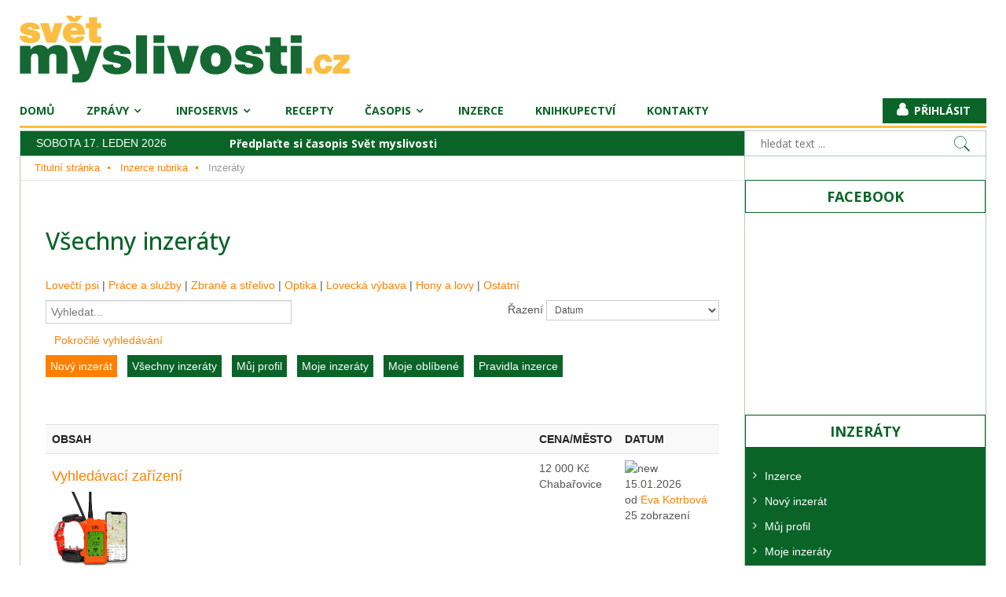

--- FILE ---
content_type: text/html; charset=utf-8
request_url: https://www.svetmyslivosti.cz/inzerce-rubrika/vsechny_inzeraty
body_size: 12283
content:
<!DOCTYPE html>
<html prefix="og: http://ogp.me/ns#" lang="cs-cz" >
<head>
		        	<meta name="viewport" content="width=device-width, initial-scale=1, maximum-scale=2.0">
		<link rel="shortcut icon" href="/favicon/svetmyslivosti.ico">
	<link rel="apple-touch-icon" href="/favicon/apple-touch-icon.png">
    <base href="https://www.svetmyslivosti.cz/inzerce-rubrika/vsechny_inzeraty" />
	<meta http-equiv="content-type" content="text/html; charset=utf-8" />
	<meta name="keywords" content="časopis, myslivost, kynologie, lovectví, lov" />
	<meta name="description" content="Svět myslivosti - odborný myslivecký časopis, myslivecký portál, myslivecké zpravodajství, testy mysliveckého vybavení, zprávy z myslivosti, kynologie, témata lovu, inzerce pro myslivce, myslivecké inzeráty" />
	<meta name="generator" content="LesnickaPrace" />
	<title>Inzerce pro myslivce, myslivecké inzerátyVšechny inzeráty | Svět Myslivosti - myslivecký portál a časopis</title>
	<link href="https://www.svetmyslivosti.cz/templates/gk_news2/images/favicon.ico" rel="shortcut icon" type="image/vnd.microsoft.icon" />
	<link href="https://www.svetmyslivosti.cz/component/search/?Itemid=291&amp;format=opensearch" rel="search" title="Hledat Svět Myslivosti - myslivecký portál a časopis" type="application/opensearchdescription+xml" />
	<link href="https://cdnjs.cloudflare.com/ajax/libs/simple-line-icons/2.4.1/css/simple-line-icons.min.css" rel="stylesheet" type="text/css" />
	<link href="/templates/gk_news2/css/k2.css?v=2.11.20230505" rel="stylesheet" type="text/css" />
	<link href="https://www.svetmyslivosti.cz/media/jbtype/css/font-awesome.css" rel="stylesheet" type="text/css" />
	<link href="https://www.svetmyslivosti.cz/media/juloalib/css/juloabootstrap2.css" rel="stylesheet" type="text/css" />
	<link href="https://www.svetmyslivosti.cz/components/com_adsmanager/css/adsmanager.css" rel="stylesheet" type="text/css" />
	<link href="/media/plg_system_jcemediabox/css/jcemediabox.min.css?2c837ab2c7cadbdc35b5bd7115e9eff1" rel="stylesheet" type="text/css" />
	<link href="/media/system/css/modal.css?2346fd383b696a0b23f07ee2d0dbd316" rel="stylesheet" type="text/css" />
	<link href="https://www.svetmyslivosti.cz/templates/gk_news2/css/font-awesome.css" rel="stylesheet" type="text/css" />
	<link href="https://www.svetmyslivosti.cz/templates/gk_news2/css/normalize.css" rel="stylesheet" type="text/css" />
	<link href="https://www.svetmyslivosti.cz/templates/gk_news2/css/layout.css" rel="stylesheet" type="text/css" />
	<link href="https://www.svetmyslivosti.cz/templates/gk_news2/css/joomla.css" rel="stylesheet" type="text/css" />
	<link href="https://www.svetmyslivosti.cz/templates/gk_news2/css/system/system.css" rel="stylesheet" type="text/css" />
	<link href="https://www.svetmyslivosti.cz/templates/gk_news2/css/template.css" rel="stylesheet" type="text/css" />
	<link href="https://www.svetmyslivosti.cz/templates/gk_news2/css/menu/menu.css" rel="stylesheet" type="text/css" />
	<link href="https://www.svetmyslivosti.cz/templates/gk_news2/css/gk.stuff.css" rel="stylesheet" type="text/css" />
	<link href="https://www.svetmyslivosti.cz/templates/gk_news2/css/style6.css" rel="stylesheet" type="text/css" />
	<link href="https://www.svetmyslivosti.cz/templates/gk_news2/css/typography/typography.style6.css" rel="stylesheet" type="text/css" />
	<link href="//fonts.googleapis.com/css?family=Open-Sans:300,400,700,800&subset=latin-ext" rel="stylesheet" type="text/css" />
	<style type="text/css">
.childcontent .gkcol { width: 200px; }body { font-family: Arial, Helvetica, sans-serif; }
h1,h2,h3,h4,h5,h6,
.gkPopupWrap h3,
article header ul,
.nspHeader,
.gkwTemp,
#gkSearch #mod-search-searchword,
.box.highlights .nspInfo,
.box.highlights .nspText,
.gkNspPM-VideoList h3,
#ezblog-body.forFeatured > #ezblog-label,
.blog-read header .blog-brief,
#ezblog-body .archive-list.for-search li h3 a,
.nspArt p.nspInfo,
.box .header,
#gkMainMenu,
.gkMenu > ul li div.childcontent li,
#gkLogo.text,
#gkHighlights,
#gkMenuOverlayHeader,
#gkMenuOverlayContent,
#gkSearch,
#gkLogin { font-family: 'Open Sans', Arial, sans-serif; }
body button,
button,
.button,
input.button,
span.button,
button.button,
div.button,
input[type="submit"],
input[type="button"],
.pagenav-prev a,
.pagenav-next a,
.readon,
#gkMainbody .itemReadMore,
#gkMainbody .readmore > a,
.button.invert:active,
.button.invert:focus,
.button.invert:hover,
#system-message,
.nspMain.nsp-list .nspHeader,
.items-more > h2 { font-family: Arial, Helvetica, sans-serif; }
#gkSidebarRight { width: 25%; }
#gkSearch { width: 25%; }
#gkHighlights { width: 53.75%; }
#gkContent { background-image: none!important; }#gkPageContent { width: 100%; }
#gkPageContent > div { width: 75%; }
#gkContent { width: 100%; }
.gkPage { max-width: 1230px; }
#gkContentWrap > div { width: 100%; }
#menu154 > div,
#menu154 > div > .childcontent-inner { width: 200px; }
#menu182 > div,
#menu182 > div > .childcontent-inner { width: 200px; }
#menu190 > div,
#menu190 > div > .childcontent-inner { width: 200px; }
#menu191 > div,
#menu191 > div > .childcontent-inner { width: 200px; }
#menu204 > div,
#menu204 > div > .childcontent-inner { width: 200px; }

	</style>
	<script type="application/json" class="joomla-script-options new">{"csrf.token":"08abeef73241d1c9beb526a35e64e4ae","system.paths":{"root":"","base":""}}</script>
	<script src="/media/jui/js/jquery.min.js?2346fd383b696a0b23f07ee2d0dbd316" type="text/javascript"></script>
	<script src="/media/jui/js/jquery-noconflict.js?2346fd383b696a0b23f07ee2d0dbd316" type="text/javascript"></script>
	<script src="/media/jui/js/jquery-migrate.min.js?2346fd383b696a0b23f07ee2d0dbd316" type="text/javascript"></script>
	<script src="https://www.svetmyslivosti.cz/media/juloalib/js/jquery.min.js" type="text/javascript"></script>
	<script src="https://www.svetmyslivosti.cz/media/juloalib/js/fullnoconflict.js" type="text/javascript"></script>
	<script src="/media/k2/assets/js/k2.frontend.js?v=2.11.20230505&sitepath=/" type="text/javascript"></script>
	<script src="/media/plg_system_jcemediabox/js/jcemediabox.min.js?2c837ab2c7cadbdc35b5bd7115e9eff1" type="text/javascript"></script>
	<script src="/media/jui/js/bootstrap.min.js?2346fd383b696a0b23f07ee2d0dbd316" type="text/javascript"></script>
	<script src="/media/system/js/mootools-core.js?2346fd383b696a0b23f07ee2d0dbd316" type="text/javascript"></script>
	<script src="/media/system/js/core.js?2346fd383b696a0b23f07ee2d0dbd316" type="text/javascript"></script>
	<script src="/media/system/js/mootools-more.js?2346fd383b696a0b23f07ee2d0dbd316" type="text/javascript"></script>
	<script src="/media/system/js/modal.js?2346fd383b696a0b23f07ee2d0dbd316" type="text/javascript"></script>
	<script src="https://www.svetmyslivosti.cz/templates/gk_news2/js/modernizr.js" type="text/javascript"></script>
	<script src="https://www.svetmyslivosti.cz/templates/gk_news2/js/gk.scripts.js" type="text/javascript"></script>
	<script src="https://www.svetmyslivosti.cz/templates/gk_news2/js/gk.menu.js" type="text/javascript"></script>
	<script src="https://www.svetmyslivosti.cz/templates/gk_news2/js/fitvids.jquery.js" type="text/javascript"></script>
	<script src="/plugins/system/cleantalkantispam/js/ct-functions.js?1768620028" type="text/javascript"></script>
	<script src="https://moderate.cleantalk.org/ct-bot-detector-wrapper.js" type="text/javascript"></script>
	<script type="text/javascript">
jQuery(document).ready(function(){WfMediabox.init({"base":"\/","theme":"shadow","width":"","height":"","lightbox":0,"shadowbox":0,"icons":1,"overlay":1,"overlay_opacity":0,"overlay_color":"","transition_speed":300,"close":2,"labels":{"close":"Zav\u0159\u00edt","next":"PLG_SYSTEM_JCEMEDIABOX_LABEL_NEXT","previous":"PLG_SYSTEM_JCEMEDIABOX_LABEL_PREVIOUS","cancel":"PLG_SYSTEM_JCEMEDIABOX_LABEL_CANCEL","numbers":"PLG_SYSTEM_JCEMEDIABOX_LABEL_NUMBERS","numbers_count":"PLG_SYSTEM_JCEMEDIABOX_LABEL_NUMBERS_COUNT","download":"PLG_SYSTEM_JCEMEDIABOX_LABEL_DOWNLOAD"},"swipe":true,"expand_on_click":true});});
		jQuery(function($) {
			SqueezeBox.initialize({});
			initSqueezeBox();
			$(document).on('subform-row-add', initSqueezeBox);

			function initSqueezeBox(event, container)
			{
				SqueezeBox.assign($(container || document).find('a.modal').get(), {
					parse: 'rel'
				});
			}
		});

		window.jModalClose = function () {
			SqueezeBox.close();
		};

		// Add extra modal close functionality for tinyMCE-based editors
		document.onreadystatechange = function () {
			if (document.readyState == 'interactive' && typeof tinyMCE != 'undefined' && tinyMCE)
			{
				if (typeof window.jModalClose_no_tinyMCE === 'undefined')
				{
					window.jModalClose_no_tinyMCE = typeof(jModalClose) == 'function'  ?  jModalClose  :  false;

					jModalClose = function () {
						if (window.jModalClose_no_tinyMCE) window.jModalClose_no_tinyMCE.apply(this, arguments);
						tinyMCE.activeEditor.windowManager.close();
					};
				}

				if (typeof window.SqueezeBoxClose_no_tinyMCE === 'undefined')
				{
					if (typeof(SqueezeBox) == 'undefined')  SqueezeBox = {};
					window.SqueezeBoxClose_no_tinyMCE = typeof(SqueezeBox.close) == 'function'  ?  SqueezeBox.close  :  false;

					SqueezeBox.close = function () {
						if (window.SqueezeBoxClose_no_tinyMCE)  window.SqueezeBoxClose_no_tinyMCE.apply(this, arguments);
						tinyMCE.activeEditor.windowManager.close();
					};
				}
			}
		};
		
 $GKMenu = { height:true, width:false, duration: 500 };
$GK_TMPL_URL = "https://www.svetmyslivosti.cz/templates/gk_news2";

$GK_URL = "https://www.svetmyslivosti.cz/";

				const ctPublicData = {
					typeOfCookie: "simple_cookies"
				}
			var ct_setcookie = 0;
	</script>
	<link rel="apple-touch-icon" href="https://www.svetmyslivosti.cz/templates/gk_news2/images/touch-device.png">
	<link rel="apple-touch-icon-precomposed" href="https://www.svetmyslivosti.cz/templates/gk_news2/images/touch-device.png">

    
<link rel="preconnect" href="https://fonts.googleapis.com">
<link rel="preconnect" href="https://fonts.gstatic.com" crossorigin>
<link href="https://fonts.googleapis.com/css2?family=Open+Sans:ital,wght@0,300..800;1,300..800&display=swap" rel="stylesheet">

<link rel="stylesheet" href="https://www.svetmyslivosti.cz/templates/gk_news2/css/small.desktop.css" media="(max-width: 1230px)" />
<link rel="stylesheet" href="https://www.svetmyslivosti.cz/templates/gk_news2/css/tablet.css" media="(max-width: 1024px)" />
<link rel="stylesheet" href="https://www.svetmyslivosti.cz/templates/gk_news2/css/small.tablet.css" media="(max-width: 820px)" />
<link rel="stylesheet" href="https://www.svetmyslivosti.cz/templates/gk_news2/css/mobile.css" media="(max-width: 580px)" />
<link rel="stylesheet" href="https://www.svetmyslivosti.cz/templates/gk_news2/css/override.css?v=1.169" />

<!--[if IE 9]>
<link rel="stylesheet" href="https://www.svetmyslivosti.cz/templates/gk_news2/css/ie/ie9.css" type="text/css" />
<![endif]-->

<!--[if IE 8]>
<link rel="stylesheet" href="https://www.svetmyslivosti.cz/templates/gk_news2/css/ie/ie8.css" type="text/css" />
<![endif]-->

<!--[if lte IE 7]>
<link rel="stylesheet" href="https://www.svetmyslivosti.cz/templates/gk_news2/css/ie/ie7.css" type="text/css" />
<![endif]-->

<!--[if lte IE 9]>
<script type="text/javascript" src="https://www.svetmyslivosti.cz/templates/gk_news2/js/ie.js"></script>
<![endif]-->

<!--[if (gte IE 6)&(lte IE 8)]>
<script type="text/javascript" src="https://www.svetmyslivosti.cz/templates/gk_news2/js/respond.js"></script>
<script type="text/javascript" src="http://html5shim.googlecode.com/svn/trunk/html5.js"></script>
<![endif]-->

	 <!-- SKLIK scripts --> 
<script src="https://ssp.seznam.cz/static/js/ssp.js"></script>	
<script src="https://ssp.seznam.cz/static/js/popup.js"></script>
<script src="/templates/gk_news2/js/seznam-utm-30min_v4.js"></script>
</head>
<!-- Google tag (gtag.js) -->
<script async src="https://www.googletagmanager.com/gtag/js?id=G-0972T9PXS6"></script>
<script>
  window.dataLayer = window.dataLayer || [];
  function gtag(){dataLayer.push(arguments);}
  gtag('js', new Date());

  gtag('config', 'G-0972T9PXS6');
</script><body class=""  data-tablet-width="1024" data-tablet-small-width="820" data-mobile-width="580" data-smoothscroll="1">	
		

	<div id="gkBg" class="gkPage">
		<div id="gkTopBar" data-menu-type="classic">
           				<div id="HPTopBanner">
 						<div class="leadeboard desktop mod-show-on-utm">
<div id="ssp-zone-402243"></div>
</div>
				</div>	
										
		    
          <a href="https://www.svetmyslivosti.cz/" id="gkLogo" class="cssLogo">Svět myslivosti</a>
     		    
		      
		    
		    <div id="gkTopNav">
								<div id="gkMainMenu" class="gkMenuClassic">
				        <nav id="gkExtraMenu" class="gkMenu">
<ul class="gkmenu level0"><li  class="first item-101"><a href="https://www.svetmyslivosti.cz/"  class=" first item-101" id="menu101" title=" homepage" >Domů</a></li><li  class="haschild item-154"><a href="/zpravy"  class=" haschild item-154" id="menu154"  >Zprávy</a><div class="childcontent">
<div class="childcontent-inner">
<div class="gkcol gkcol  first"><ul class="gkmenu level1"><li  class="first item-155"><a href="/zpravy/monitor-tisku"  class=" first item-155" id="menu155"  >Monitoring tisku</a></li><li  class="item-179"><a href="/zpravy/testy-lovecke-vyzbroje-a-vystroje"  class=" item-179" id="menu179"  >Testy lovecké výzbroje</a></li><li  class="item-241"><a href="/zpravy/rarita-roku"  class=" item-241" id="menu241"  >Rarita roku</a></li><li  class="item-298"><a href="/rarita-special"  class=" item-298" id="menu298"  >Rarita speciál</a></li><li  class="last item-266"><a href="/zpravy/speciality-ze-zveriny"  class=" last item-266" id="menu266"  >Speciality ze zvěřiny</a></li></ul></div>
</div>
</div></li><li  class="haschild item-182"><a href="/kalendar-akci"  class=" haschild item-182" id="menu182"  >Infoservis</a><div class="childcontent">
<div class="childcontent-inner">
<div class="gkcol gkcol  first"><ul class="gkmenu level1"><li  class="first item-267"><a href="/kalendar-akci"  class=" first item-267" id="menu267"  >Kalendář akcí</a></li><li  class="item-181"><a href="/infoservis/vychody-a-zapady"  class=" item-181" id="menu181"  >Východy a západy slunce a měsíce</a></li><li  class="item-185"><a href="/infoservis/doby-lovu-zvere"  class=" item-185" id="menu185"  >Doby lovu zvěře</a></li><li  class="item-183"><a href="https://www.uhul.cz/mapy-a-data/myslivecka-evidence-za-cr/" target="_blank"  class=" item-183" id="menu183"  >Myslivecké statistiky</a></li><li  class="last item-184"><a href="https://geoportal.nli.gov.cz/DsNli/Mysl/" target="_blank"  class=" last item-184" id="menu184"  >Mapy honiteb </a></li></ul></div>
</div>
</div></li><li  class="item-265"><a href="/zpravy/speciality-ze-zveriny"  class=" item-265" id="menu265"  >Recepty</a></li><li  class="haschild item-190"><a href="/casopis"  class=" haschild item-190" id="menu190"  >Časopis</a><div class="childcontent">
<div class="childcontent-inner">
<div class="gkcol gkcol  first"><ul class="gkmenu level1"><li  class="first item-201"><a href="/casopis/o-casopisu"  class=" first item-201" id="menu201"  >O časopisu</a></li><li  class="item-203"><a href="http://lmda.silvarium.cz/periodical/uuid:39af4403-7fe0-401b-bde0-7af7b643444b" target="_blank"  class=" item-203" id="menu203"  >Digitální archiv LMDA</a></li><li  class="haschild item-191"><a href="/casopis/predplatne-casopisu"  class=" haschild item-191" id="menu191"  >Předplatné časopisu</a><div class="childcontent">
<div class="childcontent-inner">
<div class="gkcol gkcol  first"><ul class="gkmenu level2"><li  class="first item-192"><a href="/casopis/predplatne-casopisu/predplatne-casopisu-formular"  class=" first item-192" id="menu192"  >Předplatné časopisu formulář</a></li><li  class="last item-202"><a href="https://www.digiport.cz/vydani/floowie/1785-svet-myslivosti" target="_blank"  class=" last item-202" id="menu202"  >Digitální předplatné</a></li></ul></div>
</div>
</div></li><li  class="haschild item-204"><a href="/casopis/inzerce-v-casopise"  class=" haschild item-204" id="menu204"  >Inzerce v časopise</a><div class="childcontent">
<div class="childcontent-inner">
<div class="gkcol gkcol  first"><ul class="gkmenu level2"><li  class="first item-205"><a href="/casopis/inzerce-v-casopise/online-formular"  class=" first item-205" id="menu205"  >Online formulář</a></li><li  class="item-206"><a href="/images/pdf-dokumenty/sm/Cenik_inzerce_Mediakit_SM_2025.pdf" target="_blank"  class=" item-206" id="menu206"  >Ceník inzerce pro ČR</a></li><li  class="item-208"><a href="/casopis/inzerce-v-casopise/technicke-parametry-inzerce"  class=" item-208" id="menu208"  >Technické parametry inzerce</a></li><li  class="last item-209"><a href="/casopis/inzerce-v-casopise/podminky-inzerce"  class=" last item-209" id="menu209"  >Podmínky inzerce</a></li></ul></div>
</div>
</div></li><li  class="item-210"><a href="/casopis/uzaverky-casopisu"  class=" item-210" id="menu210"  >Uzávěrky časopisu</a></li><li  class="item-212"><a href="/casopis/namet-na-clanek"  class=" item-212" id="menu212"  >Námět na článek</a></li><li  class="last item-213"><a href="/casopis/pokyny-pro-autory"  class=" last item-213" id="menu213"  >Pokyny pro autory</a></li></ul></div>
</div>
</div></li><li  class="item-275"><a href="/inzerce"  class=" item-275" id="menu275"  >Inzerce</a></li><li  class="item-438"><a href="https://shop.silvarium.cz/"  class=" item-438" id="menu438"  >Knihkupectví</a></li><li  class="last item-188"><a href="/kontakty"  class=" last item-188" id="menu188"  >Kontakty</a></li></ul>
</nav>				</div>
										
				<div id="gkMobileMenu" class="gkPage"> 
					<i id="mobile-menu-toggler" class="fa fa-bars"></i>
				   	<select id="mobileMenu" onChange="window.location.href=this.value;" class="chzn-done">
				       <option  value="https://www.svetmyslivosti.cz/">Domů</option><option  value="/zpravy">Zprávy</option><option  value="/zpravy/monitor-tisku">&mdash; Monitoring tisku</option><option  value="/zpravy/testy-lovecke-vyzbroje-a-vystroje">&mdash; Testy lovecké výzbroje</option><option  value="/zpravy/rarita-roku">&mdash; Rarita roku</option><option  value="/rarita-special">&mdash; Rarita speciál</option><option  value="/zpravy/speciality-ze-zveriny">&mdash; Speciality ze zvěřiny</option><option  value="/kalendar-akci">Infoservis</option><option  value="/kalendar-akci">&mdash; Kalendář akcí</option><option  value="/infoservis/vychody-a-zapady">&mdash; Východy a západy slunce a měsíce</option><option  value="/infoservis/doby-lovu-zvere">&mdash; Doby lovu zvěře</option><option  value="https://www.uhul.cz/mapy-a-data/myslivecka-evidence-za-cr/">&mdash; Myslivecké statistiky</option><option  value="https://geoportal.nli.gov.cz/DsNli/Mysl/">&mdash; Mapy honiteb </option><option  value="/zpravy/speciality-ze-zveriny">Recepty</option><option  value="/casopis">Časopis</option><option  value="/casopis/o-casopisu">&mdash; O časopisu</option><option  value="http://lmda.silvarium.cz/periodical/uuid:39af4403-7fe0-401b-bde0-7af7b643444b">&mdash; Digitální archiv LMDA</option><option  value="/casopis/predplatne-casopisu">&mdash; Předplatné časopisu</option><option  value="/casopis/predplatne-casopisu/predplatne-casopisu-formular">&mdash;&mdash; Předplatné časopisu formulář</option><option  value="https://www.digiport.cz/vydani/floowie/1785-svet-myslivosti">&mdash;&mdash; Digitální předplatné</option><option  value="/casopis/inzerce-v-casopise">&mdash; Inzerce v časopise</option><option  value="/casopis/inzerce-v-casopise/online-formular">&mdash;&mdash; Online formulář</option><option  value="images/pdf-dokumenty/sm/Cenik_inzerce_Mediakit_SM_2025.pdf">&mdash;&mdash; Ceník inzerce pro ČR</option><option  value="/casopis/inzerce-v-casopise/technicke-parametry-inzerce">&mdash;&mdash; Technické parametry inzerce</option><option  value="/casopis/inzerce-v-casopise/podminky-inzerce">&mdash;&mdash; Podmínky inzerce</option><option  value="/casopis/uzaverky-casopisu">&mdash; Uzávěrky časopisu</option><option  value="/casopis/namet-na-clanek">&mdash; Námět na článek</option><option  value="/casopis/pokyny-pro-autory">&mdash; Pokyny pro autory</option><option  value="/inzerce">Inzerce</option><option  value="https://shop.silvarium.cz/">Knihkupectví</option><option  value="/kontakty">Kontakty</option>				   	</select>
				</div>
			     
			     		         <a href="/index.php/component/users/?view=login&amp;tmpl=blankpage" id="gkLogin" class="prihlasit">Přihlásit</a>
		         		         
			 </div>
			 
			 <div id="gkToolbarTop"></div>
			 
			 			 <div id="gkToolbar">
			 		
			 	<div id="gkUpdates">
					sobota 17. leden 2026			 	</div>
			 	 
			 	
			 		
			 	<div id="gkHighlights">
			 		

<div class="custom mod-hide-on-utm"  >

	<div class="reklama"><a href="/casopis/predplatne-casopisu/predplatne-casopisu-formular">Předplaťte si časopis Svět myslivosti</a></div>	
</div>

			 	</div>
			 				 	
			 		
			 	<div id="gkSearch">
			 		<form action="/inzerce-rubrika" method="post">
	<div class="search">
		<input name="searchword" id="mod-search-searchword" maxlength="200"  class="inputbox" type="text" size="40" placeholder="hledat text ..." />	<input type="hidden" name="task" value="search" />
	<input type="hidden" name="option" value="com_search" />
	<input type="hidden" name="Itemid" value="291" />
	</div>
</form>

			 	</div>
			 	   
			 </div>
			 		</div>
	
		<div id="gkPageContent">	
	    	<div>
		    	<section id="gkContent">
										
										<section id="gkBreadcrumb">
												
<div class="breadcrumbs">
<ul><li><a href="/" class="pathway">Titulní stránka</a></li> <li class="pathway separator"><i class="fa  fa-circle"></i></li> <li><a href="/inzerce-rubrika/vsechny_inzeraty?rootid=0" class="pathway">Inzerce rubrika</a></li> <li class="pathway separator"><i class="fa  fa-circle"></i></li> <li class="pathway">Inzeráty</li></ul></div>
												
											</section>
										
										
										
										
					<div id="gkContentWrap">
						<div>
							
								
							
							<section id="gkMainbody">
																	<div class="juloawrapper">
<script type="text/javascript">
function tableOrdering( order, dir, task )
{
        var form = document.adminForm;
 
        form.filter_order.value = order;
        form.filter_order_Dir.value = dir;
        document.adminForm.submit( task );
}
</script>

<div class="row-fluid">
    <header>
        <h2>
Všechny inzeráty        </h2>
    </header>
</div>

<div class="row-fluid">
    <div class="span12">
<a href="/inzerce-rubrika/1-lovecti-psi">Lovečtí psi</a> | <a href="/inzerce-rubrika/2-prace-a-sluzby">Práce a služby</a> | <a href="/inzerce-rubrika/10-zbrane-a-strelivo">Zbraně a střelivo</a> | <a href="/inzerce-rubrika/14-optika">Optika</a> | <a href="/inzerce-rubrika/11-lovecka-vybava">Lovecká výbava</a> | <a href="/inzerce-rubrika/12-hony-a-lovy">Hony a lovy</a> | <a href="/inzerce-rubrika/13-ostatni">Ostatní</a></div>
</div>

<div class="row-fluid">
</div>
<script type="text/JavaScript">
function jumpmenu(target,obj){
  eval(target+".location='"+obj.options[obj.selectedIndex].value+"'");	
  obj.options[obj.selectedIndex].innerHTML="Čekejte prosím...";			
}		

jQ(function() {
	jQ('#order').change(function() {
		order = jQ(this).val();
		orderdir = jQ(":selected",this).attr('dir');
		var form= document.createElement('form');
        form.method= 'post';
        		form.action= '/inzerce-rubrika/vsechny_inzeraty';  
		  
        var input= document.createElement('input');
        input.type= 'hidden';
        input.name= "order";
        input.value= order;
        form.appendChild(input);
        var input2= document.createElement('input');
        input2.type= 'hidden';
        input2.name= "orderdir";
        input2.value= orderdir;
        form.appendChild(input2);
    	document.body.appendChild(form);
    	form.submit();
	});
});
</script>

<div class="row-fluid">
<div class="span12">
	        <div class="span6">
				<form action="/inzerce-rubrika/vsechny_inzeraty" method="post">
		        <div class="span12">
            <input name="tsearch" id="tsearch" placeholder="Vyhledat..." maxlength="20" alt="search" type="text" size="20" value=""  onblur="if(this.value=='') this.value='';" onfocus="if(this.value=='') this.value='';" />
        </div>
        <div class="span12">
			<a href="/inzerce-hledani/vyhledat">Pokročilé vyhledávání</a>
		</div>
		</form> 
        </div>
						        <div class="span6 text-right">
		Řazení		<select name="order" size="1" id="order">
				<option value="0" dir="DESC" selected='selected'>Datum</option>
			   				<option value="3" dir="DESC" >Město - sestupně</option>
				<option value="3" dir="ASC" >Město - vzestupně</option>
								<option value="10" dir="DESC" >Cena - sestupně</option>
				<option value="10" dir="ASC" >Cena - vzestupně</option>
						</select>
        </div>
			
			  
</div>
</div>
		<div id="adsmanager_innermenu" class="row-fluid">
            <div class="span12 text-center">
		<a href="/pridat-inzerat/novy_inzerat">Nový inzerát</a> | <a href="/inzerce-rubrika/vsechny_inzeraty">Všechny inzeráty</a> | <a href="/inzerce-muj-profil/profil">Můj profil</a> | <a href="/moje-inzeraty/moje_inzeraty">Moje inzeráty</a> | <a href="/oblibene-inzeraty?view=favorites">Moje oblíbené</a> | <a href="/pravidla-inzerce/pravidla">Pravidla inzerce</a>            </div>
		</div>
		<form name="adminForm" id="adminForm" method="post" action="" >
	<input type="hidden" id="mode" name="mode" value="0"/>
	</form>
    <div class="container-fluid">
<table class="adsmanager_table table table-striped">
    <tr>
      <th>Obsah            </th>
      <th class='hidden-phone'>Cena/Město            </th>            <th class="hidden-phone" width="15%">Datum                  </th>
    </tr>
   
    <tr class="adsmanager_table_description  trcategory_11"> 
        <td>
                <h4 class="no-margin-top">
                    <a href="/detail-inzeratu/11-lovecka-vybava/689-vyhledavaci-zarizeni">Vyhledávací zařízení</a>                                    </h4>
            <a href='/detail-inzeratu/11-lovecka-vybava/689-vyhledavaci-zarizeni'><img class='fad-image' name='ad-image689' src='https://www.svetmyslivosti.cz/images/com_adsmanager/contents/vyhledavaci-zarizeni_689_1_t.jpg' alt="Vyhledávací zařízení" /></a>            <div class="desc">
            Prodám,
 vyhledávací a výcvikové zařízení DOG GPS X30T. Zakoupené 1/2026, má 2 roky záruku. Pouze v[...]            </div>
        </td>
        <td class="tdcenter column_2 hidden-phone"><span class='fad_price'>12&nbsp;000&nbsp;Kč<br/></span><span class='fad_city'>Chabařovice<br/></span></td>                <td class="tdcenter column_date hidden-phone">
            <div class='text-center-ads'><img alt='new' src='https://www.svetmyslivosti.cz/components/com_adsmanager/images/new.gif' /> </div>15.01.2026            <br />
            od <a href='/inzerce-rubrika/uzivatel/2128-eva-kotrbova'>Eva Kotrbová</a><br/>            25 zobrazení                    </td>
            </tr>
   
    <tr class="adsmanager_table_description  trcategory_11"> 
        <td>
                <h4 class="no-margin-top">
                    <a href="/detail-inzeratu/11-lovecka-vybava/604-pripravky-k-povrchovym-upravam">Přípravky k povrchovým úpravám zbraní.</a>                                    </h4>
            <a href='/detail-inzeratu/11-lovecka-vybava/604-pripravky-k-povrchovym-upravam'><img class='fad-image' name='ad-image604' src='https://www.svetmyslivosti.cz/images/com_adsmanager/contents/pripravky-k-povrchovym-upravam-zbrani_604_1_t.jpg' alt="Přípravky k povrchovým úpravám zbraní." /></a>            <div class="desc">
            Nabízím k prodeji osvědčené, kvalitní přípravky, které jsou 28 - letou praxí prověřené puškaři, prod[...]            </div>
        </td>
        <td class="tdcenter column_2 hidden-phone"><span class='fad_city'>Štramberk<br/></span></td>                <td class="tdcenter column_date hidden-phone">
            <div class='text-center-ads'><img alt='hot' src='https://www.svetmyslivosti.cz/components/com_adsmanager/images/hot.gif' /></div>12.01.2026            <br />
            od <a href='/inzerce-rubrika/uzivatel/2027-stanislav'>Stanislav LUNDA</a><br/>            577 zobrazení                    </td>
            </tr>
   
    <tr class="adsmanager_table_description  trcategory_10"> 
        <td>
                <h4 class="no-margin-top">
                    <a href="/detail-inzeratu/10-zbrane-a-strelivo/600-cerneni-na-zbrane">Černění na zbraně.</a>                                    </h4>
                        <div class="desc">
            Nabízím k prodeji levný osvědčený kvalitní přípravek na černění zbraní, který je 28 - letou praxí pr[...]            </div>
        </td>
        <td class="tdcenter column_2 hidden-phone"><span class='fad_city'>Štramberk<br/></span></td>                <td class="tdcenter column_date hidden-phone">
            <div class='text-center-ads'><img alt='hot' src='https://www.svetmyslivosti.cz/components/com_adsmanager/images/hot.gif' /></div>12.01.2026            <br />
            od <a href='/inzerce-rubrika/uzivatel/2027-stanislav'>Stanislav LUNDA</a><br/>            536 zobrazení                    </td>
            </tr>
   
    <tr class="adsmanager_table_description  trcategory_12"> 
        <td>
                <h4 class="no-margin-top">
                    <a href="/detail-inzeratu/12-hony-a-lovy/688-povolenka-k-lovu">Povolenka k lovu</a>                                    </h4>
                        <div class="desc">
            Myslivecký spolek působící v severozápadních Čechách nabízí povolenku k lovu na rok 2026. Převažuje [...]            </div>
        </td>
        <td class="tdcenter column_2 hidden-phone"><span class='fad_price'>30&nbsp;000&nbsp;Kč<br/></span></td>                <td class="tdcenter column_date hidden-phone">
            28.12.2025            <br />
            od <a href='/inzerce-rubrika/uzivatel/2122-dnitram'>Martin Dundr </a><br/>            135 zobrazení                    </td>
            </tr>
    </table>
</div>	<div class="row-fluid">
        <div class="span12 paginationblock">
                    </div>
    </div>
    <div class="row-fluid">
        <div class="span6">
Výsledky 1 - 4 z 4</div>
	    </div>
    <script type="text/JavaScript">
        jQ(function() {
            jQ('.favorite_ads').click(function() {
                var favoriteId = this.getAttribute( "id" );
                favoriteId = favoriteId.split('like_');
                var adId = favoriteId[1];
                var id = '#like_'+adId;
                
                if(jQ(id).hasClass("like_active")) {
                    jQ.ajax({ url: "\/inzerce-rubrika?task=deletefavorite&amp;mode=1",
                        data: {adId: adId},
                        type: 'post',
                        success: function(result) {
                            if(result == 1){
                                jQ(id).removeClass("like_active");
                                jQ(id).html('Přidat k Oblíbeným');
                                alert('Inzerát byl úspěšně smazán z Oblíbených');
                            } else if(result == 2) {
                                                                window.location.replace("\/prihlasovaci-formular");
                                                            } else if(result == 3) {
                                alert('Chyba: Inzerát nebyl nalezen.');
                            }
                        }
                    });
                } else {
                    jQ.ajax({ url: "\/inzerce-rubrika?task=favorite",
                        data: {adId: adId},
                        type: 'post',
                        success: function(result) {
                            if(result == 1){
                                jQ(id).addClass("like_active");
                                jQ(id).html('Smazat z Oblíbených');
                                alert('Inzerát byl úspěšně přidán do oblíbených.');
                            } else if(result == 2) {
                                                                window.location.replace("\/prihlasovaci-formular");
                                                            } else if(result == 3) {
                                alert('Chyba: Inzerát nebyl nalezen.');
                            } else {
                                alert('Inzerát již byl úspěšně přidán do oblíbených.');
                            }
                        }
                    });
                }
                return false;
            });
        });
    </script>
</div>

															</section>
							
													</div>
						
											</div>
		    	</section>
		    	
		    			    	
		    				</div>
						<aside id="gkSidebarRight">
				<div>
					<div class="box smr desktop mod-show-on-utm"><div class="content"><div id="ssp-zone-402246"></div>
</div></div><div class="box banner-center no-border mod-hide-on-utm"><h3 class="header">Facebook</h3><div class="content"><script type="text/javascript">window.addEvent('load', function() { if(document.id('fb-root') == null){
			console.log("not found"); 
		var fbroot = new Element('div#fb-root');
		$$('body').grab(fbroot);
		(function(d, s, id) { var js, fjs = d.getElementsByTagName(s)[0];if (d.getElementById(id)) return; js = d.createElement(s); js.id = id; js.src = "//connect.facebook.net/cs_CZ/all.js#xfbml=1"; fjs.parentNode.insertBefore(js, fjs);}(document, 'script', 'facebook-jssdk'));}});</script>	<iframe src="//www.facebook.com/plugins/likebox.php?href=https%3A%2F%2Fwww.facebook.com%2FSvetmyslivosti&amp;width=250&amp;colorscheme=&amp;show_faces=true&amp;stream=false&amp;header=&amp;height=220&amp;show_border=" scrolling="no" frameborder="0" style="border:none; overflow:hidden; width:250px; height:220px;" allowtransparency="true"></iframe>
</div></div><div class="box  menu dark sm"><h3 class="header">Inzeráty</h3><div class="content"><div class="juloawrapper">
    <ul class="menu menu dark sm">
        <li><a href="/inzerce"><span>Inzerce</span></a></li>
            <li><a href="/pridat-inzerat/novy_inzerat"><span>Nový inzerát</span></a></li>
            <li><a href="/inzerce-muj-profil/profil"><span>Můj profil</span></a></li>
            <li><a href="/moje-inzeraty/moje_inzeraty"><span>Moje inzeráty</span></a></li>
            <li><a href="/oblibene-inzeraty?view=favorites"><span>Moje oblíbené</span></a></li>
            <li><a href="/pravidla-inzerce/pravidla"><span>Pravidla inzerce</span></a></li>
                <span class="separator" ><hr/></span>
                            <li><a href="/inzerce-rubrika/vsechny_inzeraty"><span>Všechny inzeráty (4)</span></a></li>

                        <span class="separator" ><hr/></span>
                            				 <li class="">
				 <a href="/inzerce-rubrika/1-lovecti-psi" ><span>Lovečtí psi (0)</span></a>				 </li>
				 				 <li class="">
				 <a href="/inzerce-rubrika/2-prace-a-sluzby" ><span>Práce a služby (0)</span></a>				 </li>
				 				 <li class="">
				 <a href="/inzerce-rubrika/10-zbrane-a-strelivo" ><span>Zbraně a střelivo (1)</span></a>				 </li>
				 				 <li class="">
				 <a href="/inzerce-rubrika/14-optika" ><span>Optika (0)</span></a>				 </li>
				 				 <li class="">
				 <a href="/inzerce-rubrika/11-lovecka-vybava" ><span>Lovecká výbava (2)</span></a>				 </li>
				 				 <li class="">
				 <a href="/inzerce-rubrika/12-hony-a-lovy" ><span>Hony a lovy (1)</span></a>				 </li>
				 				 <li class="">
				 <a href="/inzerce-rubrika/13-ostatni" ><span>Ostatní (0)</span></a>				 </li>
				         </ul>
</div></div></div><div class="box "><h3 class="header">Vyhledávání inzerátů</h3><div class="content"><div class="juloawrapper">
        <form action="/inzerce-vysledky/vysledek" id="modsimplesearch-form" method="post">
    <div class="row-fluid adsmanager_search_module">
                    <div class="span12">
                    <div class="control-group">
                        <label class="control-label" for="tsearch">&nbsp;</label>
                        <div class="controls">
                            <input type="text" name="tsearch" placeholder="Vyhledat..." value="" />
                        </div>
                    </div>
                </div>
                      
    
        <input type="hidden" value="1" name="new_search" />
    <div class="span12">
        <div class="control-group">
            <label class="control-label">&nbsp;</label>
            <div class="controls">
                <input type="submit" class="btn btn-primary" value="Vyhledat"/>
            </div>
        </div>
    </div>
        <div class="span12">
        <div class="control-group">
            <label class="control-label">&nbsp;</label>
            <div class="controls">
                <a href="/inzerce-hledani/vyhledat">Pokročilé vyhledávání</a>
            </div>
        </div>
    </div>
        </div>
    </form>
    <script type="text/javascript">
        function updateModFields() {
            var form = document.modsimplesearch-form;
            catid = jQ('#modsimplesearch-form #catid-192').val();

                    }
        
        function checkdependency(child,parentname,parentvalues) {
        //Simple checkbox
        if (jQ('input[name="'+parentname+'"]').is(':checkbox')) {
            //alert("test");
            if (jQ('input[name="'+parentname+'"]').is(':checked')) {
                jQ('#modsimplesearch-form #f'+child).show();
                jQ('#modsimplesearch-form #searchfield_'+child).show();
            }
            else {
                jQ('#modsimplesearch-form #f'+child).hide();
                jQ('#modsimplesearch-form #searchfield_'+child).hide();

                //cleanup child field 
                if (jQ('#modsimplesearch-form #f'+child).is(':checkbox') || jQ('#modsimplesearch-form #f'+child).is(':radio')) {
                    jQ('#modsimplesearch-form #f'+child).attr('checked', false);
                }
                else {
                    jQ('#modsimplesearch-form #f'+child).val('');
                }
            } 
        }
        //If checkboxes or radio buttons, special treatment
        else if (jQ('input[name="'+parentname+'"]').is(':radio')  || jQ('input[name="'+parentname+'[]"]').is(':checkbox')) {
            var find = false;
            var allVals = [];
            jQ("input:checked").each(function() {
                for(var i = 0; i < parentvalues.length; i++) {
                    if (jQ(this).val() == parentvalues[i] && find == false) {
                        jQ('#modsimplesearch-form #f'+child).show();
                        jQ('#modsimplesearch-form #searchfield_'+child).show();
                        find = true;
                    }
                }
            });

            if (find == false) {
                jQ('#modsimplesearch-form #f'+child).hide();
                jQ('#modsimplesearch-form #searchfield_'+child).hide();

                //cleanup child field 
                if (jQ('#modsimplesearch-form #f'+child).is(':checkbox') || jQ('#modsimplesearch-form #f'+child).is(':radio')) {
                    jQ('#modsimplesearch-form #f'+child).attr('checked', false);
                }
                else {
                    jQ('#modsimplesearch-form #f'+child).val('');
                }
            }

        }
        //simple text
        else {
            var find = false;

            for(var i = 0; i < parentvalues.length; i++) {
                if (jQ('#modsimplesearch-form #f'+parentname).val() == parentvalues[i] && find == false) {	
                    jQ('#modsimplesearch-form #f'+child).show();
                    jQ('#modsimplesearch-form #searchfield_'+child).show();
                    find = true;
                }
            }

            if(find === false) {
                jQ('#modsimplesearch-form #f'+child).hide();
                jQ('#modsimplesearch-form #searchfield_'+child).hide();

                //cleanup child field 
                if (jQ('#modsimplesearch-form #f'+child).is(':checkbox') || jQ('#modsimplesearch-form #f'+child).is(':radio')) {
                    jQ('#modsimplesearch-form #f'+child).attr('checked', false);
                }
                else {
                    jQ('#modsimplesearch-form #f'+child).val('');
                }
            }
        }
    }
    function dependency(child,parentname,parentvalue) {
        var parentvalues = parentvalue.split(",");

        //if checkboxes
        jQ('input[name="'+parentname+'[]"]').change(function() {
            checkdependency(child,parentname,parentvalues);
        });
        //if buttons radio
        jQ('input[name="'+parentname+'"]').change(function() {
            checkdependency(child,parentname,parentvalues);
        });
        jQ('#f'+parentname).change(function() {
            checkdependency(child,parentname,parentvalues);
        });
        checkdependency(child,parentname,parentvalues);
    }
    jQ(document).ready(function() {
        updateModFields();

        jQ('#modsimplesearch-form #catid-192').change(function(){
                updateModFields();
        });

            });
    </script>
</div></div></div><div class="box sky desktop mod-show-on-utm"><div class="content"><div id="ssp-zone-402249"></div>
</div></div><div class="box "><h3 class="header">Poslední inzeráty</h3><div class="content"><div class="juloawrapper">
            <ul class="mostread">
                    <li class="mostread">
            <div class='text-center'><a href='/detail-inzeratu/11-lovecka-vybava/689-vyhledavaci-zarizeni'>Vyhledávací zařízení</a></div>            </li>
                <li class="mostread">
            <div class='text-center'><a href='/detail-inzeratu/11-lovecka-vybava/604-pripravky-k-povrchovym-upravam'>Přípravky k povrchovým úpravám zbraní.</a></div>            </li>
                <li class="mostread">
            <div class='text-center'><a href='/detail-inzeratu/10-zbrane-a-strelivo/600-cerneni-na-zbrane'>Černění na zbraně.</a></div>            </li>
                <li class="mostread">
            <div class='text-center'><a href='/detail-inzeratu/12-hony-a-lovy/688-povolenka-k-lovu'>Povolenka k lovu</a></div>            </li>
            </ul>
        </div></div></div><div class="box sklik banner-vpravo-top banner-center "><div class="content"><div id="ssp-zone-120114"></div>
</div></div>
				</div>
			</aside>
					</div>
		
		    </div>
    
        
        
        <section id="gkBottom5" class="gkPage">
    	<div class="gkCols6">
    		<div class="box  dalsiweby mod-hide-on-utm gkmod-1"><h3 class="header">Naše další weby</h3><div class="content"><div class="bannergroup dalsiweby mod-hide-on-utm">

	<div class="banneritem">
																																																																			<a
							href="/component/banners/click/96" target="_blank" rel="noopener noreferrer"
							title="Africký mor prasat">
							<img
								src="https://www.svetmyslivosti.cz/images/banners/weby-loga/web-africkymorprasat-cz.png"
								alt="Africký mor prasat"
								 width="207"															/>
						</a>
																<div class="clr"></div>
	</div>
	<div class="banneritem">
																																																																			<a
							href="/component/banners/click/97" target="_blank" rel="noopener noreferrer"
							title="Kůrovcová mapa">
							<img
								src="https://www.svetmyslivosti.cz/images/banners/weby-loga/web-kurovcovamapa-cz.png"
								alt="Kůrovcová mapa"
								 width="207"															/>
						</a>
																<div class="clr"></div>
	</div>
	<div class="banneritem">
																																																																			<a
							href="/component/banners/click/98" target="_blank" rel="noopener noreferrer"
							title="Lesmedium.sk">
							<img
								src="https://www.svetmyslivosti.cz/images/banners/weby-loga/web-lesmedium-sk.png"
								alt="Lesmedium.sk"
								 width="207"															/>
						</a>
																<div class="clr"></div>
	</div>
	<div class="banneritem">
																																																																			<a
							href="/component/banners/click/99" target="_blank" rel="noopener noreferrer"
							title="Lesnická práce">
							<img
								src="https://www.svetmyslivosti.cz/images/banners/weby-loga/web-lesprace-cz.png"
								alt="Lesnická práce"
								 width="207"															/>
						</a>
																<div class="clr"></div>
	</div>
	<div class="banneritem">
																																																																			<a
							href="/component/banners/click/100" target="_blank" rel="noopener noreferrer"
							title="Lesnické judikáty">
							<img
								src="https://www.svetmyslivosti.cz/images/banners/weby-loga/web-lesnickejudikaty-cz.png"
								alt="Lesnické judikáty"
								 width="207"															/>
						</a>
																<div class="clr"></div>
	</div>
	<div class="banneritem">
																																																																			<a
							href="/component/banners/click/101" target="_blank" rel="noopener noreferrer"
							title="Lesnický a myslivecký digitální archiv LMDA">
							<img
								src="https://www.svetmyslivosti.cz/images/banners/weby-loga/web-ldma-cz.png"
								alt="Lesnický a myslivecký digitální archiv LMDA"
								 width="207"															/>
						</a>
																<div class="clr"></div>
	</div>
	<div class="banneritem">
																																																																			<a
							href="/component/banners/click/102" target="_blank" rel="noopener noreferrer"
							title="Silvarium.CZ">
							<img
								src="https://www.svetmyslivosti.cz/images/banners/weby-loga/web-silvarium-cz.png"
								alt="Silvarium.CZ"
								 width="207"															/>
						</a>
																<div class="clr"></div>
	</div>
	<div class="banneritem">
																																																																			<a
							href="/component/banners/click/103" target="_blank" rel="noopener noreferrer"
							title="Silvarium.TV">
							<img
								src="https://www.svetmyslivosti.cz/images/banners/weby-loga/web-silvarium-tv.png"
								alt="Silvarium.TV"
								 width="207"															/>
						</a>
																<div class="clr"></div>
	</div>
	<div class="banneritem">
																																																																			<a
							href="/component/banners/click/104" target="_blank" rel="noopener noreferrer"
							title="Speciality ze zvěřiny">
							<img
								src="https://www.svetmyslivosti.cz/images/banners/weby-loga/web-specialityzezveriny-cz.png"
								alt="Speciality ze zvěřiny"
								 width="207"															/>
						</a>
																<div class="clr"></div>
	</div>

</div>
</div></div>
    	</div>
    </section>
        
        
    
<footer id="gkFooter">
	<div class="gkPage">
		
				<div id="gkFooterArea">
						<div id="gotop">
				<a href="#gkBg" id="gkBackToTop">Zpět nahoru</a>
			</div>
									<div id="textpata">
				

<div class="custom "  >

	<p style="text-align: left;">Svetmyslivosti.cz využívá zpravodajství ČTK, jehož obsah je chráněn autorským zákonem. Přepis, šíření či další zpřístupňování tohoto obsahu či jeho části veřejnosti, a to jakýmkoliv způsobem, je bez předchozího souhlasu ČTK výslovně zakázáno.<br />Dodavatelem obsahu serveru Svetmyslivosti.cz a osobou vykonávající redakční odpovědnost je společnost Lesnická práce s.r.o.<br /><br />The Associated Press (AP) - všechna práva vyhrazena. Materiály agentury AP nesmí být dále publikovány, vysílány, přepisovány nebo redistribuovány.</p>
<p></p>	
</div>

			</div>
				
				
		         <div id="gkSocial">
		         			<div class="moduletable">
							<h3>Sociální sítě</h3>
						<a href="https://www.facebook.com/Svetmyslivosti" target="_blank"><i class="gk-icon-fb"></i></a>
<a href="https://twitter.com/Silvariumcz" target="_blank"><i class="gk-icon-twitter"></i></a>
		</div>
	
		         </div>
		     

		</div>
				
		
				<div id="gkFooterNav">
			<div class="rectangle desktop mod-show-on-utm">
<div id="ssp-zone-402258"></div>
</div>
<ul class="menu">
<li class="item-238"><a href="http://www.svetmyslivosti.cz/images/reklamni-pozice/SM-Bannery-inzertni-pozice.jpg" target="_blank" rel="noopener noreferrer">Reklamní pozice</a></li><li class="item-239"><a href="/ceniky-reklamy" >Ceníky reklamy</a></li><li class="item-169"><a href="/kodex-diskutujiciho" >Kodex diskutujícího</a></li><li class="item-421"><a href="/podminky-uzivani-webu" >Podmínky užívání webu</a></li><li class="item-177"><a href="/kalendar-akci" >Kalendář akcí</a></li><li class="item-189"><a href="/hledat" >Hledat text</a></li><li class="item-240"><a href="/mapa-webu" >Mapa webu</a></li><li class="item-268"><a href="/rss-kanaly" >RSS kanály</a></li></ul>
<div class="smr mobil mod-show-on-utm">
<div id="ssp-zone-402270"></div>
</div>
		</div>
				
				<p id="gkCopyrights">Copyright &#169;&#160;2026&nbsp;&nbsp;  All Rights Reserved  |  SvetMyslivosti.cz  |   Lesnická práce s.r.o. </p>
				
				
			</div>
</footer>   	

<!-- +1 button -->

<!-- twitter -->


<!-- Pinterest script --> 
   		
	<div class="mod-hide-on-utm">
<script>
sssp.getAds([
{
	"zoneId": 120114,			/* unikátní identifikátor reklamní zóny */
	"id": "ssp-zone-120114",	/* ID elementu, do kterého se vypisuje reklama */
	"width": 300,	/* maximální šířka reklamy v zóně */
	"height": 600	/* maximální výška reklamy v zóně */
}
]);

sssp.getAds([
{
	"zoneId": 120124,			/* unikátní identifikátor reklamní zóny */
	"id": "ssp-zone-120124",	/* ID elementu, do kterého se vypisuje reklama */
	"width": 300,	/* maximální šířka reklamy v zóně */
	"height": 600	/* maximální výška reklamy v zóně */
}
]);

sssp.getAds([
{
	"zoneId": 120134,			/* unikátní identifikátor reklamní zóny */
	"id": "ssp-zone-120134",	/* ID elementu, do kterého se vypisuje reklama */
	"width": 300,	/* maximální šířka reklamy v zóně */
	"height": 300	/* maximální výška reklamy v zóně */
}
]);

sssp.getAds([
{
	"zoneId": 120129,			/* unikátní identifikátor reklamní zóny */
	"id": "ssp-zone-120129",	/* ID elementu, do kterého se vypisuje reklama */
	"width": 300,	/* maximální šířka reklamy v zóně */
	"height": 600	/* maximální výška reklamy v zóně */
}
]);
</script>
</div><div class="mod-show-on-utm">
<script>
sssp.getAds([
			{
	"zoneId": 402243,			/* unikátní identifikátor reklamní zóny */
	"id": "ssp-zone-402243",	/* ID elementu, do kterého se vypisuje reklama */
	"width": 970,	/* maximální šířka reklamy v zóně */
	"height": 210	/* maximální výška reklamy v zóně */
}
		]);

sssp.getAds([
{
	"zoneId": 402246,			/* unikátní identifikátor reklamní zóny */
	"id": "ssp-zone-402246",	/* ID elementu, do kterého se vypisuje reklama */
	"width": 300,	/* maximální šířka reklamy v zóně */
	"height": 300	/* maximální výška reklamy v zóně */
}
]);
		
sssp.getAds([
{
	"zoneId": 402249,			/* unikátní identifikátor reklamní zóny */
	"id": "ssp-zone-402249",	/* ID elementu, do kterého se vypisuje reklama */
	"width": 300,	/* maximální šířka reklamy v zóně */
	"height": 600	/* maximální výška reklamy v zóně */
}
]);	
	
sssp.getAds([
{
	"zoneId": 402258,			/* unikátní identifikátor reklamní zóny */
	"id": "ssp-zone-402258",	/* ID elementu, do kterého se vypisuje reklama */
	"width": 970,	/* maximální šířka reklamy v zóně */
	"height": 310	/* maximální výška reklamy v zóně */
}
]);

sssp.getAds([
{
	"zoneId": 402252,			/* unikátní identifikátor reklamní zóny */
	"id": "ssp-zone-402252",	/* ID elementu, do kterého se vypisuje reklama */
	"width": 480,	/* maximální šířka reklamy v zóně */
	"height": 300	/* maximální výška reklamy v zóně */
}
]);

sssp.getAds([
{
	"zoneId": 402255,			/* unikátní identifikátor reklamní zóny */
	"id": "ssp-zone-402255",	/* ID elementu, do kterého se vypisuje reklama */
	"width": 111,	/* maximální šířka reklamy v zóně */
	"height": 111	/* maximální výška reklamy v zóně */
}
]);

sssp.getAds([
{
	"zoneId": 402261,			/* unikátní identifikátor reklamní zóny */
	"id": "ssp-zone-402261",	/* ID elementu, do kterého se vypisuje reklama */
	"width": 480,	/* maximální šířka reklamy v zóně */
	"height": 480	/* maximální výška reklamy v zóně */
}
]);

sssp.getAds([
{
	"zoneId": 402264,			/* unikátní identifikátor reklamní zóny */
	"id": "ssp-zone-402264",	/* ID elementu, do kterého se vypisuje reklama */
	"width": 480,	/* maximální šířka reklamy v zóně */
	"height": 480	/* maximální výška reklamy v zóně */
}
]);

sssp.getAds([
{
	"zoneId": 402267,			/* unikátní identifikátor reklamní zóny */
	"id": "ssp-zone-402267",	/* ID elementu, do kterého se vypisuje reklama */
	"width": 111,	/* maximální šířka reklamy v zóně */
	"height": 111	/* maximální výška reklamy v zóně */
}
]);

sssp.getAds([
{
	"zoneId": 402270,			/* unikátní identifikátor reklamní zóny */
	"id": "ssp-zone-402270",	/* ID elementu, do kterého se vypisuje reklama */
	"width": 480,	/* maximální šířka reklamy v zóně */
	"height": 480	/* maximální výška reklamy v zóně */
}
]);

sssp.getAds([
{
	"zoneId": 402273,			/* unikátní identifikátor reklamní zóny */
	"id": "ssp-zone-402273",	/* ID elementu, do kterého se vypisuje reklama */
	"width": 500,	/* maximální šířka reklamy v zóně */
	"height": 200	/* maximální výška reklamy v zóně */
}
]);


</script>
</div>

	<script>
	jQuery(document).ready(function(){
   		// Target your .container, .wrapper, .post, etc.
   		jQuery("body").fitVids();
	});
	</script>
</body>
</html>

--- FILE ---
content_type: text/css
request_url: https://www.svetmyslivosti.cz/templates/gk_news2/css/gk.stuff.css
body_size: 6164
content:
/*
#------------------------------------------------------------------------
# News II - February Joomla! template (for Joomla 2.5)
#
# Copyright (C) 2007-2013 Gavick.com. All Rights Reserved.
# License:  Copyrighted Commercial Software
# Website:  http://www.gavick.com
# Support:  support@gavick.com
*/
 
@charset "UTF-8";

@font-face {
  font-family: "news2-icons";
  src:url("../fonts/news2-pixellove/news2-pixellove.eot");
  src:url("../fonts/news2-pixellove/news2-pixellove.eot?#iefix") format("embedded-opentype"),
    url("../fonts/news2-pixellove/news2-pixellove.woff") format("woff"),
    url("../fonts/news2-pixellove/news2-pixellove.ttf") format("truetype"),
    url("../fonts/news2-pixellove/news2-pixellove.svg#news2-icons") format("svg");
  font-weight: normal;
  font-style: normal;

}

[data-icon]:before {
  font-family: "news2-icons" !important;
  content: attr(data-icon);
  font-style: normal !important;
  font-weight: normal !important;
  font-variant: normal !important;
  text-transform: none !important;
  speak: none;
  line-height: 1;
  -webkit-font-smoothing: antialiased;
  -moz-osx-font-smoothing: grayscale;
}

[class^="gk-icon-"]:before,
[class*=" gk-icon-"]:before {
  font-family: "news2-icons" !important;
  font-style: normal !important;
  font-weight: normal !important;
  font-variant: normal !important;
  text-transform: none !important;
  speak: none;
  line-height: 1;
  -webkit-font-smoothing: antialiased;
  -moz-osx-font-smoothing: grayscale;
}

.gk-icon-chat:before {
  content: "a";
}
.gk-icon-fb:before {
  content: "b";
}
.gk-icon-gplus:before {
  content: "c";
}
.gk-icon-news:before {
  content: "d";
}
.gk-icon-next:before {
  content: "e";
}
.gk-icon-prev:before {
  content: "f";
}
.gk-icon-rss:before {
  content: "g";
}
.gk-icon-search:before {
  content: "h";
}
.gk-icon-twitter:before {
  content: "i";
} 
.gk-icon-email:before {
   content: "j"; 
}
.gk-icon-print:before {
   content: "k"; 
} 
.gk-icon-tags:before {
   content: "l"; 
} 
.gk-icon-views:before {
   content: "m"; 
}
 
/*
 * News Show Pro GK5
 */

.nspMain { position: relative; }
/* Pagination */
.nspBotInterface,
.nspTopInterface {
	clear: both;
	float: right;
	margin: 5px 0;
}
.nspTopInterface {
	position: absolute;
	right: 0;
	top: -44px;
}
.nspBotInterface .nspPagination { margin-top: 0; }
/* 
	Interface - for different looking Top and Bottom interface use the following classes:  
	.nspTopInterface
	.nspBotInterface (e.g.: .nspTopInterface .nspPagination li ...)
*/
.nspPagination {
	float: left;
	list-style-type: none!important;
	margin: 3px 0 0 0!important;
	padding: 0!important;
}
.nspPagination li {
	background: #ccc;
	border: none!important;
	-webkit-border-radius: 50%;
	-moz-border-radius: 50%;
	border-radius: 50%;
	cursor: pointer;
	display: block;
	float: left;
	height: 8px;
	margin: 6px 4px 0 0!important;
	padding: 0;
	text-indent: -999em;
	width: 8px;
}
.nspPagination li:hover,
.nspPagination li.active { background-color: #eb1e00; }
.nspNext,
.nspPrev {
	border: 1px solid #e5e5e5;
	border-radius: 2px;
	cursor: pointer;
	display: block;
	float: left;
	height: 24px;
	margin: 0 0 0 5px;
	position: relative;
	text-indent: -9999px;
	width: 26px;
}
.nspNext:after,
.nspPrev:after {
	color: #949494;
	content: "\f104";
	display: block;
	font-family: FontAwesome;
	font-size: 16px;
	left: 10px;
	line-height: 15px;
	position: absolute;
	text-indent: 0;
	top: 5px;
}
.nspNext:after {
	color: #949494;
	content: '\f105';
}
.nspPrev:after {
	color: #949494;
}
.nspNext:hover:after,
.nspPrev:hover:after { color: #eb1e00; }
/* Articles layout */
.nspArts {
	-webkit-box-sizing: border-box;
	-moz-box-sizing: border-box;
	box-sizing: border-box;
	overflow: hidden;
	padding: 0;
}
.nspArtPage { float: left; }
.nspArt {
	-webkit-box-sizing: border-box;
	-moz-box-sizing: border-box;
	box-sizing: border-box;
	float: left;
}
.nspArt div { overflow: hidden; }
.nspArt h4.nspHeader {
	color: #222;
	font-size: 19px;
	font-weight: 400;
	line-height: 24px;
	margin: 0;
	padding: 0 0 16px 0;
	text-transform: none;
}
.nspArt h4.nspHeader a { color: #222; }
.nspArt h4.nspHeader a:hover { color: #eb1e00; }

.nspArt img.nspImage {
	-webkit-box-sizing: border-box;
	-moz-box-sizing: border-box;
	box-sizing: border-box;
	display: block;
}
.nspArt .nspImageWrapper {
	display: block;
	overflow: hidden;
	padding: 0!important;
}
.nspArt .nspImageWrapper.gkResponsive {
	width: 100%;
}
.nspMain .nspImageWrapper img {
	-webkit-transition: all .2s linear;
	-moz-transition: all .2s linear;
	-ms-transition: all .2s linear;
	-o-transition: all .2s linear;
	transition: all .2s linear;
}
.nspMain .nspImageWrapper:hover img {
	-webkit-transform: scale3d(1.3, 1.3, 1) translate3d(0px, 10%, 0px);
	-moz-transform: scale3d(1.3, 1.3, 1) translate3d(0px, 10%, 0px);
	-ms-transform: scale3d(1.3, 1.3, 1) translate3d(0px, 10%, 0px);
	-o-transform: scale3d(1.3, 1.3, 1) translate3d(0px, 10%, 0px);
	transform: scale3d(1.3, 1.3, 1) translate3d(0px, 10%, 0px);
}
.nspArt p.nspText {
	color: #8e8e8e;
	display: block!important;
	font-size: 14px;
	line-height: 1.5;
	margin: 0;
	padding: 0!important;
}
.nspArt p.nspInfo {
	color: #ccc;
	display: block!important;
	font-size: 12px;
	margin: 0;
	padding: 10px 0;
	text-transform: uppercase;
}
.nspArt p.nspInfo a {
	color: #999!important;
}
.nspArt p.nspInfo a:active,
.nspArt p.nspInfo a:focus,
.nspArt p.nspInfo a:hover {
	color: #eb1e00!important;
}
.nspArt p.nspInfo > * { padding: 0 10px!important; }
.nspArt p.nspInfo > i { 
	color: #999;
	font-size: 14px;
	padding: 0 0 0 10px!important; 
}
.nspArt p.nspInfo > i + a {
	padding-left: 5px!important;
}
.nspArt p.nspInfo img { vertical-align: middle; }
.nspArt p.nspInfo > .nsp-stars {
	padding: 0 10px 0 0!important;
}
.nspArt .nsp-star-0:before,
.nspArt .nsp-star-1:before {
	content: "\f005";
	color: #ccc;
	font-family: FontAwesome;
	font-size: 10px;
	padding: 0 2px 0 0;
}
.nspArt .nsp-star-1:before {
	color: #f7a834;
}
.nspArt .tleft { text-align: left; }
.nspArt .tright { text-align: right; }
.nspArt .tcenter { text-align: center; }
.nspArt .tjustify { text-align: justify; }
.nspArt .fleft { float: left; }
.nspArt .fright { float: right; }
.nspArt .fnone {
	clear: both;
	float: none;
	width: 100%;
}
.readon.inline { border: none; padding: 0; }
.readon.fleft,
.readon.fright,
.readon.fcenter { 
	clear: both; 
	margin: 24px 46px 0 0;
}
.readon.fleft { float: left; }
.readon.fright { float: right; }
.readon.fcenter {
	display: inline;
	float: none;
}
.nspAvatar { }
.readon-button {
	border: 1px solid #e5e5e5;
	-webkit-box-sizing: border-box;
	-moz-box-sizing: border-box;
	-ms-box-sizing: border-box;
	box-sizing: border-box;
	clear: both;
	color: #afafaf;
	display: block;
	font-size: 12px;
	height: 38px;
	line-height: 39px;
	margin: 20px 0 0 0;
	text-align: center;
	text-transform: uppercase;
	width: 100%;
}
.readon-button:active,
.readon-button:focus,
.readon-button:hover {
	color: #eb1e00;
}

/* Links layout */
.nspLinks {
	-webkit-box-sizing: border-box;
	-moz-box-sizing: border-box;
	box-sizing: border-box;
	padding: 3px;
}
.nspList { 
	float: left; 
}
.nspList li > .nspImageWrapper {
	float: left;
	overflow: hidden;
}
.nspList li > .nspImageWrapper + div > h4 {
	margin-top: 5px;
}
.nspLinks ul {
	list-style-type: none!important;
	padding: 0!important;
}
.nspLinks .nspLinkScroll1 ul li {
	border: none;
	margin: 0!important;
	overflow: hidden;
	padding: 18px 0;
}
.nspLinks .nspLinkScroll2 {
	overflow: hidden;
}
.nspLinks ul li h4 {
	font-size: 15px;
	font-weight: 400;
	margin-bottom: 5px;
	text-transform: none;
}
.nspLinks ul li h4 a { 
	color: #222;
	text-decoration: none; 
}
.nspLinks ul li h4 a:active,
.nspLinks ul li h4 a:focus,
.nspLinks ul li h4 a:hover {
	color: #eb1e00;
}
.nspLinks ul li {
	border-top: 1px solid #e5e5e5!important;
}
.nspLinks ul li:first-child {
	border-top: none!important;
}
.nspLinks ul li p {
	color: #8e8e8e;
	font-size: 12px;
	margin: 0;
}
/* positioning */
.nspArts.left { float: right; }
.nspLinksWrap.left { float: left; }
.nspArts.right { float: left; }
.nspLinksWrap.right { float: right; }
.nspLinksWrap.left .nspLinks {
	padding-right: 64px;
}
.nspLinksWrap.right .nspLinks {
	padding-left: 64px;
}

/* make element unvisible */
.nspMain .unvisible {
	left: -9999px;
	position: absolute;
	top: auto;
}
/* Responsive layout */
.gkResponsive img.nspImage,
img.nspImage.gkResponsive {
	height: auto;
	width: 100%!important;
}
.nspArt img.nspImage { max-width: 100%; }
.nspArtScroll1,
.nspLinkScroll1 {
	overflow: hidden;
	width: 100%;
}
.nspPages1 { width: 100%; }
.nspPages2 { width: 200%; }
.nspPages3 { width: 300%; }
.nspPages4 { width: 400%; }
.nspPages5 { width: 500%; }
.nspPages6 { width: 600%; }
.nspPages7 { width: 700%; }
.nspPages8 { width: 800%; }
.nspPages9 { width: 900%; }
.nspPages10 { width: 1000%; }
.nspCol1 { width: 100%; }
.nspCol2 { width: 50%; }
.nspCol3 { width: 33.3%; }
.nspCol4 { width: 25%; }
.nspCol5 { width: 20%; }
.nspCol6 { width: 16.66%; }
.nspCol7 { width: 14.285%; }
.nspCol8 { width: 12.5%; }
.nspCol9 { width: 11.1%; }
.nspCol10 { width: 10%; }
.nspCol11 { width: 9.09%; }
.nspCol12 { width: 8.33%; }
.nspCol13 { width: 7.69%; }
.nspCol14 { width: 7.14%; }
.nspCol15 { width: 6.66%; }
.nspCol16 { width: 6.25%; }
.nspCol17 { width: 5.88%; }
.nspCol18 { width: 5.55%; }
.nspCol19 { width: 5.26%; }
.nspCol20 { width: 5%; }
/* Animation */
.nspList,
.nspArtPage {
	opacity: 0;
	-webkit-transition: opacity 0.5s ease-out;
	-moz-transition: opacity 0.5s ease-out;
	-ms-transition: opacity 0.5s ease-out;
	-o-transition: opacity 0.5s ease-out;
	transition: opacity 0.5s ease-out;
}
.nspList.active,
.nspArtPage.active { opacity: 1; }

/* Suffix dark */
.box.dark a.readon,
.box.dark a.readon:after { 
	border-color: #aaa!important;
	color: #aaa!important; 
}
.box.dark a.readon:active,
.box.dark a.readon:focus,
.box.dark a.readon:hover,
.box.dark a.readon:active:after,
.box.dark a.readon:focus:after,
.box.dark a.readon:hover:after {
	color: #fff!important;
	border-color: #fff!important;
}
.box.dark .nspLinks ul li {
	border-top-color: #444!important;
}
.box.dark .nspArt h4.nspHeader a { color: #fff; }
.box.dark .nspNext, 
.box.dark .nspPrev {
	border-color: #aaa;
}

/* Suffix color */
.box.color .nspText,
.box.color .nspInfo,
.box.color .nspLinks ul li p {
	color: rgba(255, 255, 255, 0.75)!important;
}
.box.color .nspInfo a {
	color: rgba(255, 255, 255, 0.95)!important;
}
.box.color .nspInfo a:active,
.box.color .nspInfo a:focus,
.box.color .nspInfo a:hover {
	color: rgba(255, 255, 255, 0.75)!important;
}
.box.color a.readon,
.box.color a.readon:after { 
	border-color: rgba(255, 255, 255, 0.6)!important;
	color: rgba(255, 255, 255, 0.6)!important; 
}
.box.color a.readon:active,
.box.color a.readon:focus,
.box.color a.readon:hover,
.box.color a.readon:active:after,
.box.color a.readon:focus:after,
.box.color a.readon:hover:after {
	color: #fff!important;
	border-color: #fff!important;
}
.box.color .nspLinks ul li {
	border-top-color: rgba(255, 255, 255, 0.2)!important;
}
.box.color .nspArt h4.nspHeader a { color: #fff; }
.box.color .nspNext, 
.box.color .nspPrev {
	border-color: rgba(255, 255, 255, 0.6);
}
.box.color .nspPagination li {
	background: rgba(255, 255, 255, 0.6);
}
.box.color .nspPagination li.active {
	background: #fff;
}
.box.color .nspPrev:after,
.box.color .nspNext:after {
	color: rgba(255, 255, 255, 0.6);
}
.box.color .nspPrev:hover:after,
.box.color .nspNext:hover:after {
	color: #fff;
}

/* Module in menu */
.gkMenu .nspArt h4.nspHeader { font-size: 14px; padding: 0}

/* title-color* Suffixes */
.box.title-color1 .nspLinks ul li h4 a:hover,
.box.title-color1 .nspArt h4.nspHeader a:hover { color: #eb1e00; }
.box.title-color1 .readon-button:hover {
	
	color: #eb1e00;
}
.box.title-color2 .nspLinks ul li h4 a:hover,
.box.title-color2 .nspArt h4.nspHeader a:hover { color: #56afc3; }
.box.title-color2 .readon-button:hover {
	
	color: #56afc3;
}
.box.title-color3 .nspLinks ul li h4 a:hover,
.box.title-color3 .nspArt h4.nspHeader a:hover { color: #ffc000; }
.box.title-color3 .readon-button:hover {
	
	color: #ffc000;
}
.box.title-color4 .nspLinks ul li h4 a:hover,
.box.title-color4 .nspArt h4.nspHeader a:hover { color: #8560a8; }
.box.title-color4 .readon-button:hover {
	
	color: #8560a8;
}
.box.title-color5 .nspLinks ul li h4 a:hover,
.box.title-color5 .nspArt h4.nspHeader a:hover { color: #fa5f00; }
.box.title-color5 .readon-button:hover {
	
	color: #fa5f00;
}
.box.title-color6 .nspLinks ul li h4 a:hover,
.box.title-color6 .nspArt h4.nspHeader a:hover { color: #736357; }
.box.title-color6 .readon-button:hover {
	
	color: #736357;
}

/* Suffix nsp-list */
.nspMain.nsp-list .nspArt {
	border-bottom: 1px solid #e5e5e5;
}

.nspMain.nsp-list .nspHeader {
	font-size: 15px;
	padding: 4px 0;
} 
.nspMain.nsp-list .nspInfo {
	padding: 0;
}

/* Suffix highlights */
.box.highlights .nspMain {
	position: static;
}
.box.highlights .nspHeader {
	font-size: 36px;
	line-height: 43px;
	padding: 0;
}
.box.highlights .nspInfo {
	color: #999;
	font-size: 14px;
	padding: 10px 0 48px 0;
	text-transform: none;
}
.box.highlights .nspInfo span {
	color: #eb1e00;
}
.box.highlights .nspText {
	color: #8e8e8e;
	font-size: 18px;
}
.box.highlights .readon {
	margin-left: 2px;
	margin-top: 50px;
}
.box.highlights .nspTopInterface {
	background: #f9fafb;
	border-top: 1px solid #e5e5e5;
	bottom: 0;
	height: 60px;
	margin: 0 -45px;
	position: absolute;
	right: auto;
	top: auto;
	width: 100%;
}
.box.highlights .nspTopInterface .nspPrev,
.box.highlights .nspTopInterface .nspNext {
	background: #fff;
	left: 36px;
	position: absolute;
	top: 16px;
}
.box.highlights .nspTopInterface .nspNext {
	left: auto;
	right: 36px;
}
.box.highlights .nspTitleArea {
	height: 60px;
	line-height: 60px;
	padding: 0 80px;
	text-align: center;
}
.box.highlights .nspTitleArea h4 {
	font-size: 16px;
	height: 60px;
	line-height: 60px;
	overflow: hidden;
	text-overflow: ellipsis;
	white-space: nowrap;
}
.box.highlights .nspTitleArea h4 a {
	color: #222;
}
.box.highlights .nspTitleArea h4 a:active,
.box.highlights .nspTitleArea h4 a:focus,
.box.highlights .nspTitleArea h4 a:hover {
	color: #eb1e00;
}

/* Portal Mode - VideoList */
.gkNspPM-VideoList {
	-webkit-box-sizing: border-box;
	   -moz-box-sizing: border-box;
	    -ms-box-sizing: border-box;
			box-sizing: border-box;
	margin: 0 -19px;
	position: relative;
	width: auto;
}

.gkNspPM-VideoList > div {
	overflow: hidden;
	position: relative;
}

.gkNspPM-VideoList .gkItemsPage {
	display: block;
	overflow: hidden;
	position: absolute;
	opacity: 0;
	top: 0;
	-webkit-transition: all .3s ease-out;
	-moz-transition: all .3s ease-out;
	-ms-transition: all .3s ease-out;
	-o-transition: all .3s ease-out;
	transition: all .3s ease-out;
	width: 100%;
	z-index: 0;
}

.gkNspPM-VideoList .gkItemsPage.to-hide,
.gkNspPM-VideoList .gkItemsPage.active {
	display: block;
	opacity: 1;
}

.gkNspPM-VideoList .gkItemsPage.active {
	position: relative;
	z-index: 2;
}

.gkNspPM-VideoList .gkItemsPage.to-hide {
	display: block;
	opacity: 0;
}

.gkNspPM-VideoList .gkItemsPage figure {
	-webkit-box-sizing: border-box;
	-moz-box-sizing: border-box;
	-ms-box-sizing: border-box;
	box-sizing: border-box;
	float: left;
	padding: 0 19px;
}

.gkNspPM-VideoList .gkItemsPage[data-cols="1"] figure { width: 100%; }
.gkNspPM-VideoList .gkItemsPage[data-cols="2"] figure { width: 50%; }
.gkNspPM-VideoList .gkItemsPage[data-cols="3"] figure { width: 33.333333%; }
.gkNspPM-VideoList .gkItemsPage[data-cols="4"] figure { width: 25%; }
.gkNspPM-VideoList .gkItemsPage[data-cols="5"] figure { width: 20%; }
.gkNspPM-VideoList .gkItemsPage[data-cols="6"] figure { width: 16.666666%; }

.gkNspPM-VideoList .gkItem {
	cursor: pointer;
	opacity: 0;
	padding: 16px 0;
	position: relative;
	top: 50px;
	-webkit-transition: all .3s ease-out;
	-moz-transition: all .3s ease-out;
	-ms-transition: all .3s ease-out;
	-o-transition: all .3s ease-out;
	transition: all .3s ease-out;
}

.gkNspPM-VideoList .gkItem.active {
	opacity: 1;
	top: 0;
}

.gkNspPM-VideoList .gkItem .gkImageWrap {
	position: relative;
}
.gkNspPM-VideoList .gkItem.video .gkImageWrap:before {
	background: rgba(0, 0, 0, 0.25);
	content: "";
	height: 100%;
	position: absolute;
	width: 100%;
	z-index: 1;
}
.gkNspPM-VideoList .gkItem.video .gkImageWrap:after {
	color: #fff;
	content: "\f04b";
	font-family: FontAwesome;
	font-size: 24px;
	left: 50%;
	line-height: 24px;
	margin: -12px 0 0 -12px;
	position: absolute;
	top: 50%;
	z-index: 2;
}

.gkNspPM-VideoList .gkItem:hover figcaption {
	background: #f6f7f9;
}

.gkNspPM-VideoList h3 {
	font-size: 16px;
	font-weight: 400;
	margin: 0;
	padding: 16px 0;
	text-align: center;
	text-transform: none;
}

.gkNspPM-VideoList figcaption {
	padding: 0 16px 16px 16px;
	-webkit-transition: all .3s ease-out;
	-moz-transition: all .3s ease-out;
	-ms-transition: all .3s ease-out;
	-o-transition: all .3s ease-out;
	transition: all .3s ease-out;
}

.gkNspPM-VideoList strong {
	color: #afafaf;
	display: block;
	font-size: 12px;
	text-align: center;
	text-transform: uppercase;
}

/* Bottom navigation */
.gkNspPM-VideoList .gkBottomNav {
	border-top: 1px solid #e5e5e5;
	margin: 32px 19px -24px 19px;
	padding: 12px 0 0 0;
	position: relative;
}
.gkNspPM-VideoList .gkBottomNavNext,
.gkNspPM-VideoList .gkBottomNavPrev {
	border: 1px solid #e5e5e5;
	border-radius: 2px;
	cursor: pointer;
	display: block;
	float: left;
	height: 24px;
	margin: 0;
	position: relative;
	text-indent: -9999px;
	width: 26px;
}
.gkNspPM-VideoList .gkBottomNavNext {
	right: 0;
	position: absolute;
	top: 12px;
}
.gkNspPM-VideoList .gkBottomNavPrev {
	left: 0;
	position: absolute;
	top: 12px;
}
.gkNspPM-VideoList .gkBottomNavNext:after,
.gkNspPM-VideoList .gkBottomNavPrev:after {
	color: #949494;
	content: "\f104";
	display: block;
	font-family: FontAwesome;
	font-size: 16px;
	left: 10px;
	line-height: 15px;
	position: absolute;
	text-indent: 0;
	top: 5px;
}
.gkNspPM-VideoList .gkBottomNavNext:after {
	color: #949494;
	content: '\f105';
}
.gkNspPM-VideoList .gkBottomNavPrev:after {
	color: #949494;
}
.gkNspPM-VideoList .gkBottomNavNext:hover:after,
.gkNspPM-VideoList .gkBottomNavPrev:hover:after { color: #eb1e00; }
.gkNspPM-VideoList .gkBottomNavPagination {
	-webkit-box-sizing: border-box;
	-moz-box-sizing: border-box;
	-ms-box-sizing: border-box;
	box-sizing: border-box;
	padding: 0 50px;
	text-align: center;
	width: 100%;
}
.gkNspPM-VideoList .gkBottomNavPagination li {
	background: #ccc;
	border: none!important;
	-webkit-border-radius: 50%;
	-moz-border-radius: 50%;
	border-radius: 50%;
	cursor: pointer;
	display: inline-block;
	height: 8px;
	margin: 10px 4px 0 0!important;
	padding: 0!important;
	text-indent: -999em;
	width: 8px;
}
.gkNspPM-VideoList .gkBottomNavPagination li:hover,
.gkNspPM-VideoList .gkBottomNavPagination li.active { background-color: #eb1e00; }

/* Images */
.gkNspPM-VideoList img,
.gkNspPM-VideoList .gkImageWrap  {
	display: block;
	height: auto;
	overflow: hidden;
	width: 100%;
}
.gkNspPM-VideoList .gkImageWrap {
	margin: 0 35px 0 0;	
}
.gkNspPM-VideoList .gkImageWrap {
	overflow: hidden;
	position: relative;
	z-index: 1;
}
.gkNspPM-VideoList .gkImageWrap img {
	-webkit-transition: all .2s linear;
	-moz-transition: all .2s linear;
	-ms-transition: all .2s linear;
	-o-transition: all .2s linear;
	transition: all .2s linear;
}

.gkNspPM-VideoList .gkImageWrap:hover img {
	-webkit-transform: scale3d(1.3, 1.3, 1) translate3d(0px, 10%, 0px);
	-moz-transform: scale3d(1.3, 1.3, 1) translate3d(0px, 10%, 0px);
	-ms-transform: scale3d(1.3, 1.3, 1) translate3d(0px, 10%, 0px);
	-o-transform: scale3d(1.3, 1.3, 1) translate3d(0px, 10%, 0px);
	transform: scale3d(1.3, 1.3, 1) translate3d(0px, 10%, 0px);
}

/* GK Tabs */
.gkTabsGK5 {
    position: relative;
    overflow: hidden;
}
.gkTabsWrap ol li {    
	border: none;   
    color: #222;
    cursor: pointer;
    display: block;
    float: left;
    font-size: 14px;
    font-weight: bold;
    height: 50px;
    line-height: 51px;
    list-style-type: none;
    margin: 0;
    padding: 0 20px!important;
    position: relative;
    text-transform: uppercase;
}
.gkTabsWrap ol li.active,
.gkTabsWrap ol li.active:hover {
    background: #eb1e00;
    color: #fff;
}
.gkTabsWrap ol li.active:after {
	border: 6px solid #eb1e00;
	border-left-color: transparent;
	border-right-color: transparent;
	border-bottom-color: transparent;
	bottom: -11px;
	content: "";
	left: 50%;
	margin-left: -6px;
	position: absolute;
	z-index: 101;
}
.gkTabsWrap ol li:hover { 
    color: #eb1e00; 
}
.gkTabsContainer {
    clear: both;
    overflow: hidden;
    position: relative;
}
.gkTabsItem {
    -webkit-box-sizing: border-box;
       -moz-box-sizing: border-box;
        -ms-box-sizing: border-box;
            box-sizing: border-box;
    left: -9999px;
    overflow: hidden;
    padding: 24px;
    position: absolute;
    top: 0;
    width: 100%;
    z-index: 1;
}
.gkTabsItem.active {
    left: 0;
    position: relative;
    z-index: 2;
}
.gkTabsNav {
    background: transparent;  
	border-bottom: 1px solid #e5e5e5;
    border-top: 1px solid #e5e5e5;   
    margin: 0;  
    position: relative;
    top: -1px;    
}
.gkTabsNav:after {
    clear: both;
    content: "";
    display: table;
}
.box.clear-horizontal .gkTabsNav {
	top: 0;
}
.gkTabsButtonNext,
.gkTabsButtonPrev {
    display: none;
}

/* Columns in the content */
.gkCols {
	margin: 0 -20px;
	width: auto;
}
.gkCols > div {
	-webkit-box-sizing: border-box;
	-moz-box-sizing: border-box;
	box-sizing: border-box;
	float: left;
	padding: 0 20px;
}
.gkCols[data-cols="2"] > div { width: 50%; }
.gkCols[data-cols="3"] > div { width: 33.333333%; }
.gkCols[data-cols="4"] > div { width: 25%; }
.gkCols[data-cols="5"] > div { width: 20%; }

/* Newsletter form */
.gk-newsletter p {
	margin: 0;
	position: relative;
}
.gk-newsletter strong {
	float: right;
	font-size: 14px;
	font-weight: bold;
	line-height: 40px;
	margin: 0 45px 0 0;
	text-transform: uppercase;
}
.gk-newsletter strong > span {
	color: #eb1e00;
}
.gk-newsletter input[type="email"] {
	border: 1px solid #e5e5e5;
	float: right;
	height: 40px;
	line-height: 33px;
	padding: 0 10px !important;
	width: 50%;
}
.gk-newsletter input[type="button"] {
	float: right;
	height: 40px;
	line-height: 41px;
	margin: 0 0 0 10px;
	padding: 0 30px !important;
}

/* Banners */
.gkBanner {
	display: block;
}
.gkBanner img {
	height: auto;
	width: 100%;
}

/* Social GK5 */
iframe[src^="//www.facebook.com/plugins/likebox.php"],
.fb-like-box.fb_iframe_widget,
.fb-like-box.fb_iframe_widget > span {
	max-width: 100%;
}


/* Highlighter GK5 */

.gkHighlighterGK5 { 
	position:relative; 
	width: 100%; 
}
/* Interface */

.gkHighlighterInterface { 
	float:left; 
	padding: 0; 
}
.gkHighlighterInterface[data-pos="right"] {
	float: right;
}
.gkHighlighterInterface span.text { 
	display:block; 
	float:left; 
	margin:0 0 0 45px; 
	font-size: 13px; 
	font-style: italic;
	font-weight: bold; 
	line-height: 55px; 
}
.gkHighlighterInterface div { 
	position: absolute;
	right: 18px;
	width:auto; 
	z-index: 1001;
}
.gkHighlighterInterface div a { 
	border: 1px solid #e5e5e5;
	border-radius: 2px;
	cursor:pointer; 
	display:block; 
	float:left; 
	height:24px; 
	margin: 14px 0 0 5px;  
	position: relative;
	width:26px; 
}
.gkHighlighterInterface div a.prev:before,
.gkHighlighterInterface div a.next:before {
	color: #949494;
	content: "\f104";
	font-family: FontAwesome;
	font-size: 16px;
	left: 10px;
	line-height: 15px;
	position: absolute;
	top: 5px;
}
.gkHighlighterInterface div a.next:before { 
	content: "\f105";
}
.gkHighlighterInterface div a.prev:hover:before,
.gkHighlighterInterface div a.next:hover:before { 
	color: #eb1e00;
}


/* Items */
.gkHighlighterWrapper { 
	height: 55px;
	overflow: hidden;
	position: relative;
}
.gkHighlighterWrapperSub {
	position: relative;
	min-height: 30px;
	opacity: 0;	
}
.active .gkHighlighterWrapperSub {
	opacity: 1;
}
.gkHighlighterWrapper .nowrap { width: 100000px; position: absolute; left: -99999em; }
.gkHighlighterWrapper .gkHighlighterItem { position: absolute; top:0; width:100%; left:0}
.gkHighlighterWrapper .gkHighlighterItem a { color: #999}
.gkHighlighterWrapper:hover .gkHighlighterItem a { color: #eb1e00!important;}

@-webkit-keyframes flipInX {
    0% {
        -webkit-transform: perspective(400px) rotateX(90deg);
        opacity: 0;
    }
    
    40% {
        -webkit-transform: perspective(400px) rotateX(-10deg);
    }
    
    70% {
        -webkit-transform: perspective(400px) rotateX(10deg);
    }
    
    100% {
        -webkit-transform: perspective(400px) rotateX(0deg);
        opacity: 1;
    }
}
@-moz-keyframes flipInX {
    0% {
        -moz-transform: perspective(400px) rotateX(90deg);
        opacity: 0;
    }
    
    40% {
        -moz-transform: perspective(400px) rotateX(-10deg);
    }
    
    70% {
        -moz-transform: perspective(400px) rotateX(10deg);
    }
    
    100% {
        -moz-transform: perspective(400px) rotateX(0deg);
        opacity: 1;
    }
}
@-o-keyframes flipInX {
    0% {
        -o-transform: perspective(400px) rotateX(90deg);
        opacity: 0;
    }
    
    40% {
        -o-transform: perspective(400px) rotateX(-10deg);
    }
    
    70% {
        -o-transform: perspective(400px) rotateX(10deg);
    }
    
    100% {
        -o-transform: perspective(400px) rotateX(0deg);
        opacity: 1;
    }
}
@keyframes flipInX {
    0% {
        transform: perspective(400px) rotateX(90deg);
        opacity: 0;
    }
    
    40% {
        transform: perspective(400px) rotateX(-10deg);
    }
    
    70% {
        transform: perspective(400px) rotateX(10deg);
    }
    
    100% {
        transform: perspective(400px) rotateX(0deg);
        opacity: 1;
    }
}

.gkHighlighterItem.flipInX {
	-webkit-backface-visibility: visible !important;
	-webkit-animation-name: flipInX;
	-moz-backface-visibility: visible !important;
	-moz-animation-name: flipInX;
	-o-backface-visibility: visible !important;
	-o-animation-name: flipInX;
	backface-visibility: visible !important;
	animation-name: flipInX;
	opacity: 1;
	filter: alpha(opacity=100);
	-ms-filter: "progid:DXImageTransform.Microsoft.Alpha(Opacity=100)";
}
@-webkit-keyframes flipOutX {
    0% {
        -webkit-transform: perspective(400px) rotateX(0deg);
        opacity: 1;
    }
	100% {
        -webkit-transform: perspective(400px) rotateX(90deg);
        opacity: 0;
    }
}

@-moz-keyframes flipOutX {
    0% {
        -moz-transform: perspective(400px) rotateX(0deg);
        opacity: 1;
    }
	100% {
        -moz-transform: perspective(400px) rotateX(90deg);
        opacity: 0;
    }
}

@-o-keyframes flipOutX {
    0% {
        -o-transform: perspective(400px) rotateX(0deg);
        opacity: 1;
    }
	100% {
        -o-transform: perspective(400px) rotateX(90deg);
        opacity: 0;
    }
}

@keyframes flipOutX {
    0% {
        transform: perspective(400px) rotateX(0deg);
        opacity: 1;
    }
	100% {
        transform: perspective(400px) rotateX(90deg);
        opacity: 0;
    }
}
.gkHighlighterItem {
	-webkit-animation-fill-mode: both;
	   -moz-animation-fill-mode: both;
	     -o-animation-fill-mode: both;
	        animation-fill-mode: both;
}
.gkHighlighterItem.flipOutX {
	-webkit-animation-name: flipOutX;
	-webkit-backface-visibility: visible !important;
	-moz-animation-name: flipOutX;
	-moz-backface-visibility: visible !important;
	-o-animation-name: flipOutX;
	-o-backface-visibility: visible !important;
	animation-name: flipOutX;
	backface-visibility: visible !important;
	opacity: 0;
	filter: alpha(opacity=0);
	-ms-filter: "progid:DXImageTransform.Microsoft.Alpha(Opacity=0)";
}
@-webkit-keyframes fadeInLeft {
	0% {
		opacity: 0;
		-webkit-transform: translateX(-20px);
	}

	100% {
		opacity: 1;
		-webkit-transform: translateX(0);
	}
}

@-moz-keyframes fadeInLeft {
	0% {
		opacity: 0;
		-moz-transform: translateX(-20px);
	}

	100% {
		opacity: 1;
		-moz-transform: translateX(0);
	}
}

@-o-keyframes fadeInLeft {
	0% {
		opacity: 0;
		-o-transform: translateX(-20px);
	}

	100% {
		opacity: 1;
		-o-transform: translateX(0);
	}
}

@keyframes fadeInLeft {
	0% {
		opacity: 0;
		transform: translateX(-20px);
	}

	100% {
		opacity: 1;
		transform: translateX(0);
	}
}

.gkHighlighterItem.fadeInLeft {
	-webkit-animation-name: fadeInLeft;
	-moz-animation-name: fadeInLeft;
	-o-animation-name: fadeInLeft;
	animation-name: fadeInLeft;
	opacity: 1!important;
	filter: alpha(opacity=100)!important;
}
.invisible {
	opacity: 0;
	filter: alpha(opacity=0);
	-ms-filter: "progid:DXImageTransform.Microsoft.Alpha(Opacity=0)";
}
@-webkit-keyframes fadeOutLeft {
	0% {
		opacity: 1;
		-webkit-transform: translateX(0);
	}

	100% {
		opacity: 0;
		-webkit-transform: translateX(-20px);
	}
}

@-moz-keyframes fadeOutLeft {
	0% {
		opacity: 1;
		-moz-transform: translateX(0);
	}

	100% {
		opacity: 0;
		-moz-transform: translateX(-20px);
	}
}

@-o-keyframes fadeOutLeft {
	0% {
		opacity: 1;
		-o-transform: translateX(0);
	}

	100% {
		opacity: 0;
		-o-transform: translateX(-20px);
	}
}

@keyframes fadeOutLeft {
	0% {
		opacity: 1;
		transform: translateX(0);
	}

	100% {
		opacity: 0;
		transform: translateX(-20px);
	}
}

.gkHighlighterItem.fadeOutLeft {
	-webkit-animation-name: fadeOutLeft;
	-moz-animation-name: fadeOutLeft;
	-o-animation-name: fadeOutLeft;
	animation-name: fadeOutLeft;
	opacity: 0;
	filter: alpha(opacity=0);
	-ms-filter: "progid:DXImageTransform.Microsoft.Alpha(Opacity=0)";
}

@-webkit-keyframes fadeIn {
	0% {opacity: 0;}	
	100% {opacity: 1;}
}

@-moz-keyframes fadeIn {
	0% {opacity: 0;}	
	100% {opacity: 1;}
}

@-o-keyframes fadeIn {
	0% {opacity: 0;}	
	100% {opacity: 1;}
}

@keyframes fadeIn {
	0% {opacity: 0;}	
	100% {opacity: 1;}
}

.gkHighlighterItem.fadeIn {
	-webkit-animation-name: fadeIn;
	-moz-animation-name: fadeIn;
	-o-animation-name: fadeIn;
	animation-name: fadeIn;
	opacity: 1;
	filter: alpha(opacity=100);
	-ms-filter: "progid:DXImageTransform.Microsoft.Alpha(Opacity=100)";
}
@-webkit-keyframes fadeOut {
	0% {opacity: 1;}
	100% {opacity: 0;}
}

@-moz-keyframes fadeOut {
	0% {opacity: 1;}
	100% {opacity: 0;}
}

@-o-keyframes fadeOut {
	0% {opacity: 1;}
	100% {opacity: 0;}
}

@keyframes fadeOut {
	0% {opacity: 1;}
	100% {opacity: 0;}
}

.gkHighlighterItem.fadeOut {
	-webkit-animation-name: fadeOut;
	-moz-animation-name: fadeOut;
	-o-animation-name: fadeOut;
	animation-name: fadeOut;
	opacity: 0;
	filter: alpha(opacity=0);
	-ms-filter: "progid:DXImageTransform.Microsoft.Alpha(Opacity=0)";
}

/* 3d rotating bar */ 
.bar {
	width: 100%px;
	height: 40px;
	position: relative;
	     
  -webkit-perspective: 1100px;
     -moz-perspective: 1100px;
     -ms-perspective: 1100px;
       -o-perspective: 1100px;
          perspective: 1100px;
}
.bar .gkHighlighterWrapperSub {
	width: 100%;
	height: 100%;
	position: absolute;
	-webkit-transform-style: preserve-3d;
	-moz-transform-style: preserve-3d;
	-o-transform-style: preserve-3d;
	transform-style: preserve-3d;
	
}

.bar .gkHighlighterItem {
	display: block;
	position: absolute;
	width: 100%;
	height: 40px;
	left: 0px;
	top: 0px;
	-webkit-backface-visibility: hidden;
	-ms-backface-visibility: hidden;
    -moz-backface-visibility: hidden;
    -o-backface-visibility: hidden;
    backface-visibility: hidden;
    -webkit-font-smoothing: antialiased
}
.bar .gkHighlighterItem.gkHidden {
	opacity: 0;
	display: none;
}

.bar .gkHighlighterItem.front { 
 -webkit-transform: rotateX(0deg) translateZ(20px); 
	-moz-transform: rotateX(0deg) translateZ(20px); 
	  -o-transform: rotateX(0deg) translateZ(20px); 
	     transform: rotateX(0deg) translateZ(20px);
}
.bar .gkHighlighterItem.bottom { 
 -webkit-transform: rotateX(90deg) translateZ(20px);
	-moz-transform: rotateX(90deg) translateZ(20px); 
	  -o-transform: rotateX(90deg) translateZ(20px); 
	     transform: rotateX(90deg) translateZ(20px); 
}
.bar .gkHighlighterItem.back { 
 -webkit-transform: rotateX(180deg) translateZ(20px); 
	-moz-transform: rotateX(180deg) translateZ(20px); 
	  -o-transform: rotateX(180deg) translateZ(20px); 
	     transform: rotateX(180deg) translateZ(20px); 
}
.bar .gkHighlighterItem.top { 
 -webkit-transform: rotateX(270deg) translateZ(20px);
	-moz-transform: rotateX(270deg) translateZ(20px); 
	  -o-transform: rotateX(270deg) translateZ(20px); 
	     transform: rotateX(270deg) translateZ(20px); 
}

/* Weather GK4 */
.gkwMain {
	margin-bottom: -10px;
	padding: 10px 0 0 0;
}
.gkwMain:after {
	clear: both;
	content: "";
	display: table;
}
.gkwMain .gkwCurrent {
    float: left;
    width: 55%;
}
.gkwMainLeft {
	-webkit-box-sizing: border-box;
	-moz-box-sizing: border-box;
	-ms-box-sizing: border-box;
	box-sizing: border-box;
    float: left;
    padding: 0 30px 0 10px;
    width: 32%;
}
.gkwMainLeft > *:first-child {
	float: left;
}
.gkwMainLeft > i,
.gkwMainLeft > i:before {
	
	margin: -9px 0 0 -9px;
	width: 48px;
}
.gkwTemp {
	color: #eb1e00;
	float: right;
    font-size: 28px;
    font-style: italic;
    font-weight: 400;
    text-align: center;
    margin: 0;
}
.gkwMainRight {
    float: left;
    width: 68%;
    margin: 0;
}
.gkwMainRight h2 { 
	font-size: 16px;
	font-weight: bold;
	margin: 4px 0 4px 0; 
}
.gkwMainRight p {
	color: #999;
	float: left;
    font-size: 12px;
    margin: 0 18px 0 0;
    line-height: 1.1;
}
.gkwCondition { }
.gkwHumidity { }
.gkwWind { }
ul.gkwNextDays {
    float: left;
    list-style-type: none;
    list-style-image: none;
    margin: 0;
    padding: 0;
    width: 45%;
}
ul.gkwNextDays li {
    border: none!important;
    border-left: 1px solid #e5e5e5!important;
    -webkit-box-sizing: border-box;
    -moz-box-sizing: border-box;
    -ms-box-sizing: border-box;
    box-sizing: border-box;
    float: left;
    padding: 0 20px 0 30px!important;
    margin: 0!important;
    list-style-type: none!important;
}
ul.gkwNextDays li.gkwItems1 { width: 100% }
ul.gkwNextDays li.gkwItems2 { width: 50% }
ul.gkwNextDays li.gkwItems3 { width: 33.333333% }
ul.gkwNextDays li.gkwItems4 { width: 25% }
.gkwDay {
	font-size: 13px;
    font-weight: bold;
    display: block;
}
ul.gkwNextDays li img {
    display: block;
    margin: 0 auto;
    clear: both;
}
ul.gkwNextDays li i {
	font-size: 36px!important;
}
p.gkwDayTemp {
    margin: 6px 0 0 0;
    white-space: nowrap;
    text-align: center;
}
span.gkwDayDay,
span.gkwDayNight {
    padding: 0 8px 0 0;
    color: #222;
    font-size: 12px;
    font-weight: bold;
}
span.gkwDayDay {
	color: #eb1e00;
}
.gkwNextDays li > *:first-child {
	float: left;
	margin: 0 20px 0 0;
}
.gkwNextDays li > i {
	margin-top: 6px!important;
}
.gkwNextDays li > i:before {
	color: #c1c1c1;
}
div.gkwFday {
    border-left: 1px solid #ddd;
    margin: 0 6px 0 0;
    padding: 0 0 0 6px;
}
ul.gkwNextDays li:first-child div.gkwFday { border-left: none }

/* Grid 2x2 for banners */
.gkGrid2x2 {
	margin: -3px;
}
.gkGrid2x2 > a {
	-webkit-box-sizing: border-box;
	-moz-box-sizing: border-box;
	-ms-box-sizing: border-box;
	box-sizing: border-box;
	float: left;
	padding: 3px;
	width: 50%;
}
.gkGrid2x2 > a > img {
	display: block;
	height: auto;	
	max-width: 100%
}
/* popup */

#sbox-window { padding: 20px 30px}

/* EasySocial reset rules */
body div#fd .btn,
body div#fd button {
	height: auto;
	float: none;
	text-transform: none;
}

--- FILE ---
content_type: text/css
request_url: https://www.svetmyslivosti.cz/templates/gk_news2/css/style6.css
body_size: 1634
content:
/*
#------------------------------------------------------------------------
# News II - February Joomla! template (for Joomla 2.5)
#
# Copyright (C) 2007-2013 Gavick.com. All Rights Reserved.
# License: Copyrighted Commercial Software
# Website: http://www.gavick.com
# Support: support@gavick.com 
*/
 
/* Style 6 */

/* template.css */
a,
#gkMainbody header h2 a:active,
#gkMainbody header h2 a:focus,
#gkMainbody header h2 a:hover,
#k2Container article header h2 a:active,
#k2Container article header h2 a:focus,
#k2Container article header h2 a:hover { color: #ff8000; }
/* 
#gkLogo.cssLogo,
#gkLogoSmall.cssLogo {
	background-image: url('../images/style6/logo.png');
}
.svg #gkLogo.cssLogo,
.svg #gkLogoSmall.cssLogo {
	background-image: url('../images/style6/logo.svg');
}
*/	
#gkLogo.text,
#gkLogoSmall.text {
	color: #ff8000;
}
#gkLogo.text > span > sup,
#gkLogoSmall.text > span > sup {
	border: 1px solid #ff8000;
	color: #ff8000;
}
#gkLogin {
	background: #8fb359;
}
#gkLogin:active,
#gkLogin:focus,
#gkLogin:hover {
	background: #ff8000;
}
#gkBreadcrumb .breadcrumbs li.separator i {
	color: #ff8000;
}
#gkBackToTop:before {
	color: #ff8000;
}
#gkBackToTop:active,
#gkBackToTop:focus,
#gkBackToTop:hover {
	color: #ff8000!important;
}
#gkFooter a:active,
#gkFooter a:focus,
#gkFooter a:hover { 
	color: #ff8000; 
}
.box.dark a:active,
.box.dark a:focus,
.box.dark a:hover { color: #ff8000!important; }
.box.color {
	background: #ff8000;
}
.box.title-color1 .header,
.box.title-color1 .header a { color: #ff8000; }
.box.title-color2 .header,
.box.title-color2 .header a { color: #5996b3; }
.box.title-color3 .header,
.box.title-color3 .header a { color: #8fb259; }
.box.title-color4 .header,
.box.title-color4 .header a { color: #b35999; }
.box.title-color5 .header,
.box.title-color5 .header a { color: #33c8ff; }
.box.title-color6 .header, 
.box.title-color6 .header a { color: #274654; }
.box.title-border.title-color1 .header { border-top: 1px solid #ff8000; }
.box.title-border.title-color2 .header { border-top: 1px solid #5996b3; }
.box.title-border.title-color3 .header { border-top: 1px solid #8fb259; }
.box.title-border.title-color4 .header { border-top: 1px solid #b35999; }
.box.title-border.title-color5 .header { border-top: 1px solid #33c8ff; }
.box.title-border.title-color6 .header { border-top: 1px solid #274654; }
#gkBottom3 .box a:active,
#gkBottom3 .box a:focus,
#gkBottom3 .box a:hover,
#gkBottom4 .box a:active,
#gkBottom4 .box a:focus,
#gkBottom4 .box a:hover {
	color: #ff8000;
}

/* joomla.css */
button,
.button,
input.button,
span.button,
button.button,
div.button,
input[type="submit"],
input[type="button"],
.pagenav-prev a,
.pagenav-next a,
li.next a,
li.previous a,
.readon,
#gkMainbody .itemReadMore,
#gkMainbody .readmore > a,
.button.invert:active,
.button.invert:focus,
.button.invert:hover {
	background: #ff8000;
}
.readon:active,
.readon:focus,
.readon:hover {	
	color: #ff8000;
}
article header.itemHasImage h1 a:active,
article header.itemHasImage h1 a:focus,
article header.itemHasImage h1 a:hover { color: #ff8000!important; }
.tooltip-inner strong  {
	background: #ff8000;
}
#system-message dd.error {
	background: #ff8000;
}
div.bannerfooter {
	color: #ff8000;
}
dl#tabs dt.tabs h3:hover a,
dl.tabs dt.tabs h3:hover a { 
	color: #ff8000;
}
dl#tabs dt.tabs.open a,
dl.tabs dt.tabs.open a {
	background: #ff8000;
}
.autocompleter-queried { color: #ff8000!important }
.box.menu li:hover:before {
	color: #ff8000;
}
.box.menu li span.separator {
	color: #ff8000;
}

/* gk_stuff.css */
.nspPagination li:hover,
.nspPagination li.active { background-color: #ff8000; }
.nspNext:hover:after,
.nspPrev:hover:after { color: #ff8000; }
.nspArt h4.nspHeader a:hover { color: #ff8000; }
.nspArt p.nspInfo a:active,
.nspArt p.nspInfo a:focus,
.nspArt p.nspInfo a:hover {
	color: #ff8000!important;
}
.readon-button:active,
.readon-button:focus,
.readon-button:hover {
	color: #ff8000;
}
.nspLinks ul li h4 a:active,
.nspLinks ul li h4 a:focus,
.nspLinks ul li h4 a:hover {
	color: #ff8000;
}
.box.title-color1 .nspLinks ul li h4 a:hover,
.box.title-color1 .nspArt h4.nspHeader a:hover { color: #ff8000; }
.box.title-color1 .readon-button:hover {
	color: #ff8000;
}
.box.title-color2 .nspLinks ul li h4 a:hover,
.box.title-color2 .nspArt h4.nspHeader a:hover { color: #5996b3; }
.box.title-color2 .readon-button:hover {
	color: #5996b3;
}
.box.title-color3 .nspLinks ul li h4 a:hover,
.box.title-color3 .nspArt h4.nspHeader a:hover { color: #8fb259; }
.box.title-color3 .readon-button:hover {
	color: #8fb259;
}
.box.title-color4 .nspLinks ul li h4 a:hover,
.box.title-color4 .nspArt h4.nspHeader a:hover { color: #b35999; }
.box.title-color4 .readon-button:hover {
	color: #b35999;
}
.box.title-color5 .nspLinks ul li h4 a:hover,
.box.title-color5 .nspArt h4.nspHeader a:hover { color: #33c8ff; }
.box.title-color5 .readon-button:hover {
	color: #33c8ff;
}
.box.title-color6 .nspLinks ul li h4 a:hover,
.box.title-color6 .nspArt h4.nspHeader a:hover { color: #274654; }
.box.title-color6 .readon-button:hover {	
	color: #274654;
}
.box.highlights .nspInfo span {
	color: #ff8000;
}
.box.highlights .nspTitleArea h4 a:active,
.box.highlights .nspTitleArea h4 a:focus,
.box.highlights .nspTitleArea h4 a:hover {
	color: #ff8000;
}
.gkNspPM-VideoList .gkBottomNavNext:hover:after,
.gkNspPM-VideoList .gkBottomNavPrev:hover:after { color: #ff8000; }
.gkNspPM-VideoList .gkBottomNavPagination li:hover,
.gkNspPM-VideoList .gkBottomNavPagination li.active { background-color: #ff8000; }
.gkTabsWrap ol li.active,
.gkTabsWrap ol li.active:hover {
    background: #ff8000;
}
.gkTabsWrap ol li.active:after {
	border-top-color: #ff8000;
}
.gkTabsWrap ol li:hover { 
    color: #ff8000; 
}
.gk-newsletter strong > span {
	color: #ff8000;
}
.gkHighlighterInterface div a.prev:hover:before,
.gkHighlighterInterface div a.next:hover:before { 
	color: #ff8000;
}
.gkHighlighterWrapper:hover .gkHighlighterItem a { color: #ff8000!important;}
.gkwTemp {
	color: #ff8000;
}
span.gkwDayDay {
	color: #ff8000;
}

/* menu.css */
.gkMenu > ul > li > a:hover,
.gkMenu > ul > li > a:active,
.gkMenu > ul > li > a:focus,
.gkMenu > ul > li.active > a {
	color: #ff8000;
	color: rgb(250, 190, 60);
}
.gkMenu > ul li div.childcontent a:hover {
	color: #ff8000!important
}
#gkMenuOverlayClose {
    color: #ff8000;
}
#gkMenuOverlayContent .gkcol li a:active,
#gkMenuOverlayContent .gkcol li a:focus,
#gkMenuOverlayContent .gkcol li a:hover {
    color: #ff8000;
}

/* k2.css */
.k2FeedIcon a:before,
a.k2FeedIcon:before {
	color: #ff8000;
}
.activeCategory a { color: #ff8000 }
.itemImageBlock sup {
	background: #ff8000;
}
ul.itemTags li a:hover,
div.tags a:hover,
div.tags a:focus,
div.tags a:active { 
	background: #ff8000;
}
.k2CalendarBlock table.calendar tr td.calendarDateLinked a {
	color: #ff8000;
}
.k2CalendarBlock table.calendar tr td.calendarToday {
	background: #ff8000;
}
.k2CalendarBlock table.calendar tr td.calendarTodayLinked { background: #ff8000; }
.calendarNavLink { color: #ff8000; }
.k2TagCloudBlock a:hover { color: #ff8000 }
/* EasyBlog */
#ezblog-body .blog-post .blog-title:hover, #ezblog-body .blog-post .blog-title a:hover {
	color: #ff8000;
}
#eblog-wrapper .blog-taglist a:hover,
#eblog-wrapper .post-tags li a:hover,
#ezblog-menu .blog-navi li.toolbar-item.item-active {
	background: #ff8000;
}
#ezblog-menu .blog-navi li.toolbar-item > form button.submit-search:hover {
	background-color: #ff8000;
}

--- FILE ---
content_type: text/css
request_url: https://www.svetmyslivosti.cz/templates/gk_news2/css/tablet.css
body_size: 1916
content:
/*
#------------------------------------------------------------------------
# News II - February Joomla! template (for Joomla 2.5)
#
# Copyright (C) 2007-2013 Gavick.com. All Rights Reserved.
# License: Copyrighted Commercial Software
# Website: http://www.gavick.com
# Support: support@gavick.com 
*/
body {
	font-size: 14px;
}
small {
	font-size: 90%;
}
/* Containers */
.box {
	padding: 12px;
}
#gkPageContent > div,
#gkSidebarRight {
	width: 100%;
}
#gkSidebarRight {
	border-left: none;
	border-top: 1px solid #e5e5e5;
}
#gkSidebarRight .box {
	border-top: none;
	float: left;
	padding: 12px;
	width: 50%;
}
#gkSidebarRight .box:nth-child(2n+1) {
	clear: both;
}

/* Limitation suffixes */
.onlydesktop {
	display: none!important;
}
.notablet {
	display: none!important;
}
.nomobile {
	display: block!important;
}
.onlytablet {
	display: block!important;
}
.onlymobile {
	display: none!important;
}
.notablet.nomobile {
	display: none!important;
}

/* Fix for the contact page */
.contact .contact-image {
	float: left !important;
}
.contact .contact-address {
	clear: both !important;
	padding-top: 20px !important;
}
.contact .contact-form input[type="text"],
.contact .contact-form input[type="email"],
.contact .contact-form textarea {
	width: 95% !important;
}

/* K2 edit popup */
#sbox-window,
#sbox-window iframe {
	width: 720px!important;
	max-width: 720px!important;
	left: 10px!important;
}

/* menu */
#gkMobileMenu {
	float: right;
	margin: 24px 0 0 0;
	position: relative;
}
#gkExtraMenu {
	display: none!important;
}
#gkMainMenu {
	display: none;
}
#gkMainMenu.gkMenuOverlay,
#gkMainMenu.gkMenuOverlay #gkExtraMenu {
	display: none!important;
}
#gkMainMenu.gkMenuOverlay .gkMenu > ul > li > a {
	padding: 0 8px;
}
#gkMainMenu.gkMenuOverlay .gkMenu > ul > li.haschild:after {
	display: none;
}
#gkMobileMenu select {
	width: 44px;
	height: 44px;
	-ms-filter: "progid:DXImageTransform.Microsoft.Alpha(Opacity=0)";
	filter: alpha(opacity=0);
	opacity: 0;
	position: absolute;
	left: 0;
	top: 0;
}
#gkMobileMenu {
	color: #fff;
	display: block!important;
	font-size: 24px;
	height: 44px;
	line-height: 44px;
	margin: 6px 0 0 0;
	position: relative;
	text-align: right;
	width: 54px;
}
#gkMobileMenu i {
	color: #222;
	height: 44px;
	padding: 0!important;
	position: relative;
	right: 12px;
	text-align: center;
	text-indent: 7px;
	width: 54px;
}

/* top/bottom modules */

/* 4-column layout */
body .gkCols4 .box {
	margin-bottom: 15px!important;
}
body .gkCols4 .box.gkmod-1 {
	width: 100%;	
}
body .gkCols4 .box.gkmod-2 {
	width: 50%;
}
body .gkCols4 .box.gkmod-3 {
	width: 50%;
}
body .gkCols4 .box.gkmod-4,
body .gkCols4 .box.gkmod-more {
	width: 50%;
}
body .gkCols4 .box:nth-child(2n+1) {
	clear: both;
}
body .gkCols4 .box.gkmod-more.gkmod-last-1:last-child {
	width: 100%!important;
}
body .gkCols4 .box.gkmod-more.gkmod-last-2:last-child,
body .gkCols4 .box.gkmod-more.gkmod-last-2:nth-last-child(2) {
	width: 50%!important;
}
body .gkCols4 .box.gkmod-more.gkmod-last-3:last-child,
body .gkCols4 .box.gkmod-more.gkmod-last-3:nth-last-child(2),
body .gkCols4 .box.gkmod-more.gkmod-last-3:nth-last-child(3) {
	width: 50%!important;
}

/* 6-column layout */
body .gkCols6 .box.gkmod-1 {
	width: 100%;	
}
body .gkCols6 .box.gkmod-2 {
	width: 50%;
}
body .gkCols6 .box.gkmod-3 {
	width: 33.3%;
}
body .gkCols6 .box.gkmod-4,
body .gkCols6 .box.gkmod-more {
	width: 33.3%;
}
body .gkCols6 .box.gkmod-5,
body .gkCols6 .box.gkmod-more {
	width: 33.3%;
}
body .gkCols6 .box.gkmod-6,
body .gkCols6 .box.gkmod-more {
	width: 33.3%;
}
body .gkCols6 .box:nth-child(3n+1) {
	clear: both;
}
body .gkCols6 .box.gkmod-more.gkmod-last-1:last-child {
	width: 100%!important;
}
body .gkCols6 .box.gkmod-more.gkmod-last-2:last-child,
body .gkCols6 .box.gkmod-more.gkmod-last-2:nth-last-child(2) {
	width: 50%!important;
}
body .gkCols6 .box.gkmod-more.gkmod-last-3:last-child,
body .gkCols6 .box.gkmod-more.gkmod-last-3:nth-last-child(2),
body .gkCols6 .box.gkmod-more.gkmod-last-3:nth-last-child(3) {
	width: 33.3%!important;
}
body .gkCols6 .box.gkmod-more.gkmod-last-4:last-child,
body .gkCols6 .box.gkmod-more.gkmod-last-4:nth-last-child(2),
body .gkCols6 .box.gkmod-more.gkmod-last-4:nth-last-child(3),
body .gkCols6 .box.gkmod-more.gkmod-last-4:nth-last-child(4) {
	width: 33.3%!important;
}
body .gkCols6 .box.gkmod-more.gkmod-last-5:last-child,
body .gkCols6 .box.gkmod-more.gkmod-last-5:nth-last-child(2),
body .gkCols6 .box.gkmod-more.gkmod-last-5:nth-last-child(3),
body .gkCols6 .box.gkmod-more.gkmod-last-5:nth-last-child(4),
body .gkCols6 .box.gkmod-more.gkmod-last-5:nth-last-child(5) {
	width: 33.3%!important;
}

/* Suffixes and other elements */

/* Page elements */
.gkCols[data-cols="4"] > div,
.gkCols[data-cols="5"] > div { 
	margin-bottom: 30px;
	width: 50%; 
}
.gkCols[data-cols="4"] > div:nth-child(2n+1),
.gkCols[data-cols="5"] > div:nth-child(2n+1)  {
	clear: both;
}
#k2Container .itemsContainerWrap article header h2 {
	font-size: 18px;
	line-height: 24px;
}
.pagination ul li a, 
.pagination ul li span {
	margin: 3px 7px 3px 0;
}

/* Suffix double */
.gkCols3 .box.double.gkmod-2,
.gkCols4 .box.double.gkmod-2,
.gkCols6 .box.double.gkmod-2 {
	width: 60%;
}

.gkCols3 .box.double.gkmod-2 ~ .box.gkmod-2,
.gkCols4 .box.double.gkmod-2 ~ .box.gkmod-2,
.gkCols6 .box.double.gkmod-2 ~ .box.gkmod-2 {
	width: 40%;
}
.gkCols3 .box.double.gkmod-3,
.gkCols4 .box.double.gkmod-3,
.gkCols6 .box.double.gkmod-3 {
	width: 40%;
}
.gkCols3 .box.double.gkmod-3 ~ .box.gkmod-3,
.gkCols4 .box.double.gkmod-3 ~ .box.gkmod-3,
.gkCols6 .box.double.gkmod-3 ~ .box.gkmod-3 {
	width: 30%;
}
.gkCols4 .box.double.gkmod-4,
.gkCols6 .box.double.gkmod-4 {
	width: 30%;
}
.gkCols4 .box.double.gkmod-4 ~ .box.gkmod-4,
.gkCols6 .box.double.gkmod-4 ~ .box.gkmod-4 {
	width: 23.333333%;
}
.gkCols6 .box.double.gkmod-5 {
	width: 33.3%;
}
.gkCols6 .box.double.gkmod-5 ~ .box.gkmod-5 {
	width: 16.66%;
}
.gkCols6 .box.double.gkmod-6 {
	width: 20%;
}
.gkCols6 .box.double.gkmod-6 ~ .box.gkmod-6 {
	width: 16%;
}
.gkCols {
	margin: 0 -10px;	
}
.gkCols > div {
	padding: 0 10px;
}

/* Footer */
#gkCopyrights {
	margin: 20px auto;
}
#gkFooterNav {
	padding: 0;
}
#gkFooterArea > div {
	width: 85%;
}
#gkFooterNav li {
	font-size: 14px;
	line-height: 14px;
	margin: 10px 0;
	padding: 0 10px;
}

/* Top Area */
#gkToolbar {
	position: relative;
}
#gkUpdates {
	position: absolute;
	text-align: center;
	top: -55px;
	width: 33.333333%;
}
#gkSearch {
	border-left: none;
	border-right: 1px solid #e5e5e5;
	left: 33.333333%;
	position: absolute;
	top: -55px;
	width: 25%;
}
#gkHighlights {
	width: 100%;
}

/* Tabs */
.gkTabsNav {
	border-left: 1px solid #e5e5e5;
	border-right: 1px solid #e5e5e5;
}

/* NSP */
.nspLinks ul li h4 {
	font-size: 15px;
}
.nspLinks ul li h4 {
	font-size: 12px;
}
.gkNspPM-VideoList h3 {
	font-size: 13px;
}
.gkNspPM-VideoList .gkBottomNav {
	margin: 10px 10px 5px 10px;
	min-height: 36px;
}

/* Weather */
.gkwMain {
	padding: 10px 0;
}
.gkwMain .gkwCurrent {
	width: 45%;
}
.gkwTemp {
	font-size: 16px;
	line-height: 48px;
}
.gkwMainRight h2 {
	font-size: 14px;
	margin: -5px 0 4px 0;
}
ul.gkwNextDays {
	width: 55%;
}
.gkwMainLeft {
	width: 45%;
}
.gkwMainRight {
	width: 55%;
}
.gkwMainLeft > *:first-child {
	font-size: 48px!important;
}
ul.gkwNextDays li i {
	font-size: 28px!important;
}
.gkwDay {
	font-size: 11px;
}
span.gkwDayDay, 
span.gkwDayNight {
	font-size: 11px;
	padding: 0 4px 0 0;
}
.gkwMainLeft > i, .gkwMainLeft > i:before {
	margin: -9px 0 0 0;
}

/* Social GK5 */
iframe[src^="//www.facebook.com/plugins/likebox.php"], 
.fb-like-box.fb_iframe_widget, 
.fb-like-box.fb_iframe_widget > span {
	margin: 0;
}

/* Other */
.box.banner-center {
	padding: 10px;
}
.box.banner-center img {
	height: auto;
	width: 100%;
}
.gk-newsletter strong {
	margin: 0 20px 0 0;
}
.gk-newsletter input[type="email"] {
	width: 40%;
}
#gkBannerTop {
	max-width: 75%;
}
#gkBannerTop a, 
#gkBannerTop img {
	display: block;
	max-width: 100%;
}
#gkBannerLeft .box {
	padding: 32px 24px!important;
}
.box.highlights .nspTopInterface {
	margin: 0 -24px;
}
#gkBannerRight .box {
	padding: 12px;
}
#gkCopyrights {
	width: 75%;
}
section.blog ~ .items-more, 
section.blog-featured ~ .items-more {
	margin: 32px -24px 0 -24px;
	padding: 64px 24px 32px;
}
section.blog ~ .pagination, 
section.blog-featured ~ .pagination {
	margin: 32px -24px 0 -24px;
	padding: 16px 24px;
}